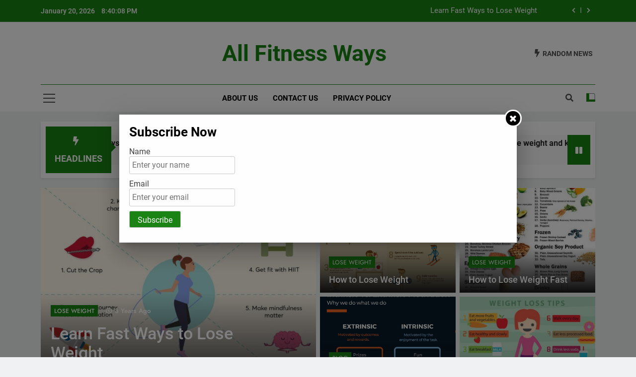

--- FILE ---
content_type: text/html; charset=UTF-8
request_url: https://allfitnessway.com/
body_size: 18620
content:
<!doctype html>
<html lang="en-US">
<head>
	<meta charset="UTF-8">
	<meta name="viewport" content="width=device-width, initial-scale=1">
	<link rel="profile" href="https://gmpg.org/xfn/11">
	<title>All Fitness Ways</title>
<meta name='robots' content='max-image-preview:large' />
<link rel="alternate" type="application/rss+xml" title="All Fitness Ways &raquo; Feed" href="https://allfitnessway.com/feed/" />
<link rel="alternate" type="application/rss+xml" title="All Fitness Ways &raquo; Comments Feed" href="https://allfitnessway.com/comments/feed/" />
<style id='wp-img-auto-sizes-contain-inline-css'>
img:is([sizes=auto i],[sizes^="auto," i]){contain-intrinsic-size:3000px 1500px}
/*# sourceURL=wp-img-auto-sizes-contain-inline-css */
</style>
<style id='wp-emoji-styles-inline-css'>

	img.wp-smiley, img.emoji {
		display: inline !important;
		border: none !important;
		box-shadow: none !important;
		height: 1em !important;
		width: 1em !important;
		margin: 0 0.07em !important;
		vertical-align: -0.1em !important;
		background: none !important;
		padding: 0 !important;
	}
/*# sourceURL=wp-emoji-styles-inline-css */
</style>
<style id='wp-block-library-inline-css'>
:root{--wp-block-synced-color:#7a00df;--wp-block-synced-color--rgb:122,0,223;--wp-bound-block-color:var(--wp-block-synced-color);--wp-editor-canvas-background:#ddd;--wp-admin-theme-color:#007cba;--wp-admin-theme-color--rgb:0,124,186;--wp-admin-theme-color-darker-10:#006ba1;--wp-admin-theme-color-darker-10--rgb:0,107,160.5;--wp-admin-theme-color-darker-20:#005a87;--wp-admin-theme-color-darker-20--rgb:0,90,135;--wp-admin-border-width-focus:2px}@media (min-resolution:192dpi){:root{--wp-admin-border-width-focus:1.5px}}.wp-element-button{cursor:pointer}:root .has-very-light-gray-background-color{background-color:#eee}:root .has-very-dark-gray-background-color{background-color:#313131}:root .has-very-light-gray-color{color:#eee}:root .has-very-dark-gray-color{color:#313131}:root .has-vivid-green-cyan-to-vivid-cyan-blue-gradient-background{background:linear-gradient(135deg,#00d084,#0693e3)}:root .has-purple-crush-gradient-background{background:linear-gradient(135deg,#34e2e4,#4721fb 50%,#ab1dfe)}:root .has-hazy-dawn-gradient-background{background:linear-gradient(135deg,#faaca8,#dad0ec)}:root .has-subdued-olive-gradient-background{background:linear-gradient(135deg,#fafae1,#67a671)}:root .has-atomic-cream-gradient-background{background:linear-gradient(135deg,#fdd79a,#004a59)}:root .has-nightshade-gradient-background{background:linear-gradient(135deg,#330968,#31cdcf)}:root .has-midnight-gradient-background{background:linear-gradient(135deg,#020381,#2874fc)}:root{--wp--preset--font-size--normal:16px;--wp--preset--font-size--huge:42px}.has-regular-font-size{font-size:1em}.has-larger-font-size{font-size:2.625em}.has-normal-font-size{font-size:var(--wp--preset--font-size--normal)}.has-huge-font-size{font-size:var(--wp--preset--font-size--huge)}.has-text-align-center{text-align:center}.has-text-align-left{text-align:left}.has-text-align-right{text-align:right}.has-fit-text{white-space:nowrap!important}#end-resizable-editor-section{display:none}.aligncenter{clear:both}.items-justified-left{justify-content:flex-start}.items-justified-center{justify-content:center}.items-justified-right{justify-content:flex-end}.items-justified-space-between{justify-content:space-between}.screen-reader-text{border:0;clip-path:inset(50%);height:1px;margin:-1px;overflow:hidden;padding:0;position:absolute;width:1px;word-wrap:normal!important}.screen-reader-text:focus{background-color:#ddd;clip-path:none;color:#444;display:block;font-size:1em;height:auto;left:5px;line-height:normal;padding:15px 23px 14px;text-decoration:none;top:5px;width:auto;z-index:100000}html :where(.has-border-color){border-style:solid}html :where([style*=border-top-color]){border-top-style:solid}html :where([style*=border-right-color]){border-right-style:solid}html :where([style*=border-bottom-color]){border-bottom-style:solid}html :where([style*=border-left-color]){border-left-style:solid}html :where([style*=border-width]){border-style:solid}html :where([style*=border-top-width]){border-top-style:solid}html :where([style*=border-right-width]){border-right-style:solid}html :where([style*=border-bottom-width]){border-bottom-style:solid}html :where([style*=border-left-width]){border-left-style:solid}html :where(img[class*=wp-image-]){height:auto;max-width:100%}:where(figure){margin:0 0 1em}html :where(.is-position-sticky){--wp-admin--admin-bar--position-offset:var(--wp-admin--admin-bar--height,0px)}@media screen and (max-width:600px){html :where(.is-position-sticky){--wp-admin--admin-bar--position-offset:0px}}

/*# sourceURL=wp-block-library-inline-css */
</style><style id='wp-block-archives-inline-css'>
.wp-block-archives{box-sizing:border-box}.wp-block-archives-dropdown label{display:block}
/*# sourceURL=https://allfitnessway.com/wp-includes/blocks/archives/style.min.css */
</style>
<style id='wp-block-categories-inline-css'>
.wp-block-categories{box-sizing:border-box}.wp-block-categories.alignleft{margin-right:2em}.wp-block-categories.alignright{margin-left:2em}.wp-block-categories.wp-block-categories-dropdown.aligncenter{text-align:center}.wp-block-categories .wp-block-categories__label{display:block;width:100%}
/*# sourceURL=https://allfitnessway.com/wp-includes/blocks/categories/style.min.css */
</style>
<style id='wp-block-heading-inline-css'>
h1:where(.wp-block-heading).has-background,h2:where(.wp-block-heading).has-background,h3:where(.wp-block-heading).has-background,h4:where(.wp-block-heading).has-background,h5:where(.wp-block-heading).has-background,h6:where(.wp-block-heading).has-background{padding:1.25em 2.375em}h1.has-text-align-left[style*=writing-mode]:where([style*=vertical-lr]),h1.has-text-align-right[style*=writing-mode]:where([style*=vertical-rl]),h2.has-text-align-left[style*=writing-mode]:where([style*=vertical-lr]),h2.has-text-align-right[style*=writing-mode]:where([style*=vertical-rl]),h3.has-text-align-left[style*=writing-mode]:where([style*=vertical-lr]),h3.has-text-align-right[style*=writing-mode]:where([style*=vertical-rl]),h4.has-text-align-left[style*=writing-mode]:where([style*=vertical-lr]),h4.has-text-align-right[style*=writing-mode]:where([style*=vertical-rl]),h5.has-text-align-left[style*=writing-mode]:where([style*=vertical-lr]),h5.has-text-align-right[style*=writing-mode]:where([style*=vertical-rl]),h6.has-text-align-left[style*=writing-mode]:where([style*=vertical-lr]),h6.has-text-align-right[style*=writing-mode]:where([style*=vertical-rl]){rotate:180deg}
/*# sourceURL=https://allfitnessway.com/wp-includes/blocks/heading/style.min.css */
</style>
<style id='wp-block-latest-comments-inline-css'>
ol.wp-block-latest-comments{box-sizing:border-box;margin-left:0}:where(.wp-block-latest-comments:not([style*=line-height] .wp-block-latest-comments__comment)){line-height:1.1}:where(.wp-block-latest-comments:not([style*=line-height] .wp-block-latest-comments__comment-excerpt p)){line-height:1.8}.has-dates :where(.wp-block-latest-comments:not([style*=line-height])),.has-excerpts :where(.wp-block-latest-comments:not([style*=line-height])){line-height:1.5}.wp-block-latest-comments .wp-block-latest-comments{padding-left:0}.wp-block-latest-comments__comment{list-style:none;margin-bottom:1em}.has-avatars .wp-block-latest-comments__comment{list-style:none;min-height:2.25em}.has-avatars .wp-block-latest-comments__comment .wp-block-latest-comments__comment-excerpt,.has-avatars .wp-block-latest-comments__comment .wp-block-latest-comments__comment-meta{margin-left:3.25em}.wp-block-latest-comments__comment-excerpt p{font-size:.875em;margin:.36em 0 1.4em}.wp-block-latest-comments__comment-date{display:block;font-size:.75em}.wp-block-latest-comments .avatar,.wp-block-latest-comments__comment-avatar{border-radius:1.5em;display:block;float:left;height:2.5em;margin-right:.75em;width:2.5em}.wp-block-latest-comments[class*=-font-size] a,.wp-block-latest-comments[style*=font-size] a{font-size:inherit}
/*# sourceURL=https://allfitnessway.com/wp-includes/blocks/latest-comments/style.min.css */
</style>
<style id='wp-block-latest-posts-inline-css'>
.wp-block-latest-posts{box-sizing:border-box}.wp-block-latest-posts.alignleft{margin-right:2em}.wp-block-latest-posts.alignright{margin-left:2em}.wp-block-latest-posts.wp-block-latest-posts__list{list-style:none}.wp-block-latest-posts.wp-block-latest-posts__list li{clear:both;overflow-wrap:break-word}.wp-block-latest-posts.is-grid{display:flex;flex-wrap:wrap}.wp-block-latest-posts.is-grid li{margin:0 1.25em 1.25em 0;width:100%}@media (min-width:600px){.wp-block-latest-posts.columns-2 li{width:calc(50% - .625em)}.wp-block-latest-posts.columns-2 li:nth-child(2n){margin-right:0}.wp-block-latest-posts.columns-3 li{width:calc(33.33333% - .83333em)}.wp-block-latest-posts.columns-3 li:nth-child(3n){margin-right:0}.wp-block-latest-posts.columns-4 li{width:calc(25% - .9375em)}.wp-block-latest-posts.columns-4 li:nth-child(4n){margin-right:0}.wp-block-latest-posts.columns-5 li{width:calc(20% - 1em)}.wp-block-latest-posts.columns-5 li:nth-child(5n){margin-right:0}.wp-block-latest-posts.columns-6 li{width:calc(16.66667% - 1.04167em)}.wp-block-latest-posts.columns-6 li:nth-child(6n){margin-right:0}}:root :where(.wp-block-latest-posts.is-grid){padding:0}:root :where(.wp-block-latest-posts.wp-block-latest-posts__list){padding-left:0}.wp-block-latest-posts__post-author,.wp-block-latest-posts__post-date{display:block;font-size:.8125em}.wp-block-latest-posts__post-excerpt,.wp-block-latest-posts__post-full-content{margin-bottom:1em;margin-top:.5em}.wp-block-latest-posts__featured-image a{display:inline-block}.wp-block-latest-posts__featured-image img{height:auto;max-width:100%;width:auto}.wp-block-latest-posts__featured-image.alignleft{float:left;margin-right:1em}.wp-block-latest-posts__featured-image.alignright{float:right;margin-left:1em}.wp-block-latest-posts__featured-image.aligncenter{margin-bottom:1em;text-align:center}
/*# sourceURL=https://allfitnessway.com/wp-includes/blocks/latest-posts/style.min.css */
</style>
<style id='wp-block-search-inline-css'>
.wp-block-search__button{margin-left:10px;word-break:normal}.wp-block-search__button.has-icon{line-height:0}.wp-block-search__button svg{height:1.25em;min-height:24px;min-width:24px;width:1.25em;fill:currentColor;vertical-align:text-bottom}:where(.wp-block-search__button){border:1px solid #ccc;padding:6px 10px}.wp-block-search__inside-wrapper{display:flex;flex:auto;flex-wrap:nowrap;max-width:100%}.wp-block-search__label{width:100%}.wp-block-search.wp-block-search__button-only .wp-block-search__button{box-sizing:border-box;display:flex;flex-shrink:0;justify-content:center;margin-left:0;max-width:100%}.wp-block-search.wp-block-search__button-only .wp-block-search__inside-wrapper{min-width:0!important;transition-property:width}.wp-block-search.wp-block-search__button-only .wp-block-search__input{flex-basis:100%;transition-duration:.3s}.wp-block-search.wp-block-search__button-only.wp-block-search__searchfield-hidden,.wp-block-search.wp-block-search__button-only.wp-block-search__searchfield-hidden .wp-block-search__inside-wrapper{overflow:hidden}.wp-block-search.wp-block-search__button-only.wp-block-search__searchfield-hidden .wp-block-search__input{border-left-width:0!important;border-right-width:0!important;flex-basis:0;flex-grow:0;margin:0;min-width:0!important;padding-left:0!important;padding-right:0!important;width:0!important}:where(.wp-block-search__input){appearance:none;border:1px solid #949494;flex-grow:1;font-family:inherit;font-size:inherit;font-style:inherit;font-weight:inherit;letter-spacing:inherit;line-height:inherit;margin-left:0;margin-right:0;min-width:3rem;padding:8px;text-decoration:unset!important;text-transform:inherit}:where(.wp-block-search__button-inside .wp-block-search__inside-wrapper){background-color:#fff;border:1px solid #949494;box-sizing:border-box;padding:4px}:where(.wp-block-search__button-inside .wp-block-search__inside-wrapper) .wp-block-search__input{border:none;border-radius:0;padding:0 4px}:where(.wp-block-search__button-inside .wp-block-search__inside-wrapper) .wp-block-search__input:focus{outline:none}:where(.wp-block-search__button-inside .wp-block-search__inside-wrapper) :where(.wp-block-search__button){padding:4px 8px}.wp-block-search.aligncenter .wp-block-search__inside-wrapper{margin:auto}.wp-block[data-align=right] .wp-block-search.wp-block-search__button-only .wp-block-search__inside-wrapper{float:right}
/*# sourceURL=https://allfitnessway.com/wp-includes/blocks/search/style.min.css */
</style>
<style id='wp-block-group-inline-css'>
.wp-block-group{box-sizing:border-box}:where(.wp-block-group.wp-block-group-is-layout-constrained){position:relative}
/*# sourceURL=https://allfitnessway.com/wp-includes/blocks/group/style.min.css */
</style>
<style id='global-styles-inline-css'>
:root{--wp--preset--aspect-ratio--square: 1;--wp--preset--aspect-ratio--4-3: 4/3;--wp--preset--aspect-ratio--3-4: 3/4;--wp--preset--aspect-ratio--3-2: 3/2;--wp--preset--aspect-ratio--2-3: 2/3;--wp--preset--aspect-ratio--16-9: 16/9;--wp--preset--aspect-ratio--9-16: 9/16;--wp--preset--color--black: #000000;--wp--preset--color--cyan-bluish-gray: #abb8c3;--wp--preset--color--white: #ffffff;--wp--preset--color--pale-pink: #f78da7;--wp--preset--color--vivid-red: #cf2e2e;--wp--preset--color--luminous-vivid-orange: #ff6900;--wp--preset--color--luminous-vivid-amber: #fcb900;--wp--preset--color--light-green-cyan: #7bdcb5;--wp--preset--color--vivid-green-cyan: #00d084;--wp--preset--color--pale-cyan-blue: #8ed1fc;--wp--preset--color--vivid-cyan-blue: #0693e3;--wp--preset--color--vivid-purple: #9b51e0;--wp--preset--gradient--vivid-cyan-blue-to-vivid-purple: linear-gradient(135deg,rgb(6,147,227) 0%,rgb(155,81,224) 100%);--wp--preset--gradient--light-green-cyan-to-vivid-green-cyan: linear-gradient(135deg,rgb(122,220,180) 0%,rgb(0,208,130) 100%);--wp--preset--gradient--luminous-vivid-amber-to-luminous-vivid-orange: linear-gradient(135deg,rgb(252,185,0) 0%,rgb(255,105,0) 100%);--wp--preset--gradient--luminous-vivid-orange-to-vivid-red: linear-gradient(135deg,rgb(255,105,0) 0%,rgb(207,46,46) 100%);--wp--preset--gradient--very-light-gray-to-cyan-bluish-gray: linear-gradient(135deg,rgb(238,238,238) 0%,rgb(169,184,195) 100%);--wp--preset--gradient--cool-to-warm-spectrum: linear-gradient(135deg,rgb(74,234,220) 0%,rgb(151,120,209) 20%,rgb(207,42,186) 40%,rgb(238,44,130) 60%,rgb(251,105,98) 80%,rgb(254,248,76) 100%);--wp--preset--gradient--blush-light-purple: linear-gradient(135deg,rgb(255,206,236) 0%,rgb(152,150,240) 100%);--wp--preset--gradient--blush-bordeaux: linear-gradient(135deg,rgb(254,205,165) 0%,rgb(254,45,45) 50%,rgb(107,0,62) 100%);--wp--preset--gradient--luminous-dusk: linear-gradient(135deg,rgb(255,203,112) 0%,rgb(199,81,192) 50%,rgb(65,88,208) 100%);--wp--preset--gradient--pale-ocean: linear-gradient(135deg,rgb(255,245,203) 0%,rgb(182,227,212) 50%,rgb(51,167,181) 100%);--wp--preset--gradient--electric-grass: linear-gradient(135deg,rgb(202,248,128) 0%,rgb(113,206,126) 100%);--wp--preset--gradient--midnight: linear-gradient(135deg,rgb(2,3,129) 0%,rgb(40,116,252) 100%);--wp--preset--font-size--small: 13px;--wp--preset--font-size--medium: 20px;--wp--preset--font-size--large: 36px;--wp--preset--font-size--x-large: 42px;--wp--preset--spacing--20: 0.44rem;--wp--preset--spacing--30: 0.67rem;--wp--preset--spacing--40: 1rem;--wp--preset--spacing--50: 1.5rem;--wp--preset--spacing--60: 2.25rem;--wp--preset--spacing--70: 3.38rem;--wp--preset--spacing--80: 5.06rem;--wp--preset--shadow--natural: 6px 6px 9px rgba(0, 0, 0, 0.2);--wp--preset--shadow--deep: 12px 12px 50px rgba(0, 0, 0, 0.4);--wp--preset--shadow--sharp: 6px 6px 0px rgba(0, 0, 0, 0.2);--wp--preset--shadow--outlined: 6px 6px 0px -3px rgb(255, 255, 255), 6px 6px rgb(0, 0, 0);--wp--preset--shadow--crisp: 6px 6px 0px rgb(0, 0, 0);}:where(.is-layout-flex){gap: 0.5em;}:where(.is-layout-grid){gap: 0.5em;}body .is-layout-flex{display: flex;}.is-layout-flex{flex-wrap: wrap;align-items: center;}.is-layout-flex > :is(*, div){margin: 0;}body .is-layout-grid{display: grid;}.is-layout-grid > :is(*, div){margin: 0;}:where(.wp-block-columns.is-layout-flex){gap: 2em;}:where(.wp-block-columns.is-layout-grid){gap: 2em;}:where(.wp-block-post-template.is-layout-flex){gap: 1.25em;}:where(.wp-block-post-template.is-layout-grid){gap: 1.25em;}.has-black-color{color: var(--wp--preset--color--black) !important;}.has-cyan-bluish-gray-color{color: var(--wp--preset--color--cyan-bluish-gray) !important;}.has-white-color{color: var(--wp--preset--color--white) !important;}.has-pale-pink-color{color: var(--wp--preset--color--pale-pink) !important;}.has-vivid-red-color{color: var(--wp--preset--color--vivid-red) !important;}.has-luminous-vivid-orange-color{color: var(--wp--preset--color--luminous-vivid-orange) !important;}.has-luminous-vivid-amber-color{color: var(--wp--preset--color--luminous-vivid-amber) !important;}.has-light-green-cyan-color{color: var(--wp--preset--color--light-green-cyan) !important;}.has-vivid-green-cyan-color{color: var(--wp--preset--color--vivid-green-cyan) !important;}.has-pale-cyan-blue-color{color: var(--wp--preset--color--pale-cyan-blue) !important;}.has-vivid-cyan-blue-color{color: var(--wp--preset--color--vivid-cyan-blue) !important;}.has-vivid-purple-color{color: var(--wp--preset--color--vivid-purple) !important;}.has-black-background-color{background-color: var(--wp--preset--color--black) !important;}.has-cyan-bluish-gray-background-color{background-color: var(--wp--preset--color--cyan-bluish-gray) !important;}.has-white-background-color{background-color: var(--wp--preset--color--white) !important;}.has-pale-pink-background-color{background-color: var(--wp--preset--color--pale-pink) !important;}.has-vivid-red-background-color{background-color: var(--wp--preset--color--vivid-red) !important;}.has-luminous-vivid-orange-background-color{background-color: var(--wp--preset--color--luminous-vivid-orange) !important;}.has-luminous-vivid-amber-background-color{background-color: var(--wp--preset--color--luminous-vivid-amber) !important;}.has-light-green-cyan-background-color{background-color: var(--wp--preset--color--light-green-cyan) !important;}.has-vivid-green-cyan-background-color{background-color: var(--wp--preset--color--vivid-green-cyan) !important;}.has-pale-cyan-blue-background-color{background-color: var(--wp--preset--color--pale-cyan-blue) !important;}.has-vivid-cyan-blue-background-color{background-color: var(--wp--preset--color--vivid-cyan-blue) !important;}.has-vivid-purple-background-color{background-color: var(--wp--preset--color--vivid-purple) !important;}.has-black-border-color{border-color: var(--wp--preset--color--black) !important;}.has-cyan-bluish-gray-border-color{border-color: var(--wp--preset--color--cyan-bluish-gray) !important;}.has-white-border-color{border-color: var(--wp--preset--color--white) !important;}.has-pale-pink-border-color{border-color: var(--wp--preset--color--pale-pink) !important;}.has-vivid-red-border-color{border-color: var(--wp--preset--color--vivid-red) !important;}.has-luminous-vivid-orange-border-color{border-color: var(--wp--preset--color--luminous-vivid-orange) !important;}.has-luminous-vivid-amber-border-color{border-color: var(--wp--preset--color--luminous-vivid-amber) !important;}.has-light-green-cyan-border-color{border-color: var(--wp--preset--color--light-green-cyan) !important;}.has-vivid-green-cyan-border-color{border-color: var(--wp--preset--color--vivid-green-cyan) !important;}.has-pale-cyan-blue-border-color{border-color: var(--wp--preset--color--pale-cyan-blue) !important;}.has-vivid-cyan-blue-border-color{border-color: var(--wp--preset--color--vivid-cyan-blue) !important;}.has-vivid-purple-border-color{border-color: var(--wp--preset--color--vivid-purple) !important;}.has-vivid-cyan-blue-to-vivid-purple-gradient-background{background: var(--wp--preset--gradient--vivid-cyan-blue-to-vivid-purple) !important;}.has-light-green-cyan-to-vivid-green-cyan-gradient-background{background: var(--wp--preset--gradient--light-green-cyan-to-vivid-green-cyan) !important;}.has-luminous-vivid-amber-to-luminous-vivid-orange-gradient-background{background: var(--wp--preset--gradient--luminous-vivid-amber-to-luminous-vivid-orange) !important;}.has-luminous-vivid-orange-to-vivid-red-gradient-background{background: var(--wp--preset--gradient--luminous-vivid-orange-to-vivid-red) !important;}.has-very-light-gray-to-cyan-bluish-gray-gradient-background{background: var(--wp--preset--gradient--very-light-gray-to-cyan-bluish-gray) !important;}.has-cool-to-warm-spectrum-gradient-background{background: var(--wp--preset--gradient--cool-to-warm-spectrum) !important;}.has-blush-light-purple-gradient-background{background: var(--wp--preset--gradient--blush-light-purple) !important;}.has-blush-bordeaux-gradient-background{background: var(--wp--preset--gradient--blush-bordeaux) !important;}.has-luminous-dusk-gradient-background{background: var(--wp--preset--gradient--luminous-dusk) !important;}.has-pale-ocean-gradient-background{background: var(--wp--preset--gradient--pale-ocean) !important;}.has-electric-grass-gradient-background{background: var(--wp--preset--gradient--electric-grass) !important;}.has-midnight-gradient-background{background: var(--wp--preset--gradient--midnight) !important;}.has-small-font-size{font-size: var(--wp--preset--font-size--small) !important;}.has-medium-font-size{font-size: var(--wp--preset--font-size--medium) !important;}.has-large-font-size{font-size: var(--wp--preset--font-size--large) !important;}.has-x-large-font-size{font-size: var(--wp--preset--font-size--x-large) !important;}
/*# sourceURL=global-styles-inline-css */
</style>

<style id='classic-theme-styles-inline-css'>
/*! This file is auto-generated */
.wp-block-button__link{color:#fff;background-color:#32373c;border-radius:9999px;box-shadow:none;text-decoration:none;padding:calc(.667em + 2px) calc(1.333em + 2px);font-size:1.125em}.wp-block-file__button{background:#32373c;color:#fff;text-decoration:none}
/*# sourceURL=/wp-includes/css/classic-themes.min.css */
</style>
<link rel='stylesheet' id='contact-form-7-css' href='https://allfitnessway.com/wp-content/plugins/contact-form-7/includes/css/styles.css?ver=5.7.7' media='all' />
<link rel='stylesheet' id='email-subscribers-css' href='https://allfitnessway.com/wp-content/plugins/email-subscribers/lite/public/css/email-subscribers-public.css?ver=5.6.12' media='all' />
<link rel='stylesheet' id='fontawesome-css' href='https://allfitnessway.com/wp-content/themes/newsmatic/assets/lib/fontawesome/css/all.min.css?ver=5.15.3' media='all' />
<link rel='stylesheet' id='slick-css' href='https://allfitnessway.com/wp-content/themes/newsmatic/assets/lib/slick/slick.css?ver=1.8.1' media='all' />
<link rel='stylesheet' id='newsmatic-typo-fonts-css' href='https://allfitnessway.com/wp-content/fonts/2964b5ef279c65c64502cd47050fd03b.css' media='all' />
<link rel='stylesheet' id='newsmatic-style-css' href='https://allfitnessway.com/wp-content/themes/newsmatic/style.css?ver=1.2.6' media='all' />
<style id='newsmatic-style-inline-css'>
body.newsmatic_font_typography{ --newsmatic-global-preset-color-1: #64748b;}
 body.newsmatic_font_typography{ --newsmatic-global-preset-color-2: #27272a;}
 body.newsmatic_font_typography{ --newsmatic-global-preset-color-3: #ef4444;}
 body.newsmatic_font_typography{ --newsmatic-global-preset-color-4: #eab308;}
 body.newsmatic_font_typography{ --newsmatic-global-preset-color-5: #84cc16;}
 body.newsmatic_font_typography{ --newsmatic-global-preset-color-6: #22c55e;}
 body.newsmatic_font_typography{ --newsmatic-global-preset-color-7: #06b6d4;}
 body.newsmatic_font_typography{ --newsmatic-global-preset-color-8: #0284c7;}
 body.newsmatic_font_typography{ --newsmatic-global-preset-color-9: #6366f1;}
 body.newsmatic_font_typography{ --newsmatic-global-preset-color-10: #84cc16;}
 body.newsmatic_font_typography{ --newsmatic-global-preset-color-11: #a855f7;}
 body.newsmatic_font_typography{ --newsmatic-global-preset-color-12: #f43f5e;}
 body.newsmatic_font_typography{ --newsmatic-global-preset-gradient-color-1: linear-gradient( 135deg, #485563 10%, #29323c 100%);}
 body.newsmatic_font_typography{ --newsmatic-global-preset-gradient-color-2: linear-gradient( 135deg, #FF512F 10%, #F09819 100%);}
 body.newsmatic_font_typography{ --newsmatic-global-preset-gradient-color-3: linear-gradient( 135deg, #00416A 10%, #E4E5E6 100%);}
 body.newsmatic_font_typography{ --newsmatic-global-preset-gradient-color-4: linear-gradient( 135deg, #CE9FFC 10%, #7367F0 100%);}
 body.newsmatic_font_typography{ --newsmatic-global-preset-gradient-color-5: linear-gradient( 135deg, #90F7EC 10%, #32CCBC 100%);}
 body.newsmatic_font_typography{ --newsmatic-global-preset-gradient-color-6: linear-gradient( 135deg, #81FBB8 10%, #28C76F 100%);}
 body.newsmatic_font_typography{ --newsmatic-global-preset-gradient-color-7: linear-gradient( 135deg, #EB3349 10%, #F45C43 100%);}
 body.newsmatic_font_typography{ --newsmatic-global-preset-gradient-color-8: linear-gradient( 135deg, #FFF720 10%, #3CD500 100%);}
 body.newsmatic_font_typography{ --newsmatic-global-preset-gradient-color-9: linear-gradient( 135deg, #FF96F9 10%, #C32BAC 100%);}
 body.newsmatic_font_typography{ --newsmatic-global-preset-gradient-color-10: linear-gradient( 135deg, #69FF97 10%, #00E4FF 100%);}
 body.newsmatic_font_typography{ --newsmatic-global-preset-gradient-color-11: linear-gradient( 135deg, #3C8CE7 10%, #00EAFF 100%);}
 body.newsmatic_font_typography{ --newsmatic-global-preset-gradient-color-12: linear-gradient( 135deg, #FF7AF5 10%, #513162 100%);}
 body.newsmatic_font_typography{ --theme-block-top-border-color: #1b8415;}
.newsmatic_font_typography { --header-padding: 35px;} .newsmatic_font_typography { --header-padding-tablet: 30px;} .newsmatic_font_typography { --header-padding-smartphone: 30px;}.newsmatic_main_body .site-header.layout--default .top-header{ background: #1b8415}.newsmatic_font_typography .header-custom-button{ background: linear-gradient(135deg,rgb(178,7,29) 0%,rgb(1,1,1) 100%)}.newsmatic_font_typography .header-custom-button:hover{ background: #b2071d}.newsmatic_font_typography { --site-title-family : Roboto; }
.newsmatic_font_typography { --site-title-weight : 700; }
.newsmatic_font_typography { --site-title-texttransform : capitalize; }
.newsmatic_font_typography { --site-title-textdecoration : none; }
.newsmatic_font_typography { --site-title-size : 45px; }
.newsmatic_font_typography { --site-title-size-tab : 43px; }
.newsmatic_font_typography { --site-title-size-mobile : 40px; }
.newsmatic_font_typography { --site-title-lineheight : 45px; }
.newsmatic_font_typography { --site-title-lineheight-tab : 42px; }
.newsmatic_font_typography { --site-title-lineheight-mobile : 40px; }
.newsmatic_font_typography { --site-title-letterspacing : 0px; }
.newsmatic_font_typography { --site-title-letterspacing-tab : 0px; }
.newsmatic_font_typography { --site-title-letterspacing-mobile : 0px; }
body .site-branding img.custom-logo{ width: 230px; }@media(max-width: 940px) { body .site-branding img.custom-logo{ width: 200px; } }
@media(max-width: 610px) { body .site-branding img.custom-logo{ width: 200px; } }
.newsmatic_font_typography  { --sidebar-toggle-color: #525252;}.newsmatic_font_typography  { --sidebar-toggle-color-hover : #1B8415; }.newsmatic_font_typography  { --search-color: #525252;}.newsmatic_font_typography  { --search-color-hover : #1B8415; }.newsmatic_main_body { --site-bk-color: #F0F1F2}.newsmatic_font_typography  { --move-to-top-background-color: #1B8415;}.newsmatic_font_typography  { --move-to-top-background-color-hover : #1B8415; }.newsmatic_font_typography  { --move-to-top-color: #fff;}.newsmatic_font_typography  { --move-to-top-color-hover : #fff; }@media(max-width: 610px) { .ads-banner{ display : block;} }@media(max-width: 610px) { body #newsmatic-scroll-to-top.show{ display : none;} }body .site-header.layout--default .menu-section .row{ border-top: 1px solid #1B8415;}body .site-footer.dark_bk{ border-top: 5px solid #1B8415;}.newsmatic_font_typography  { --custom-btn-color: #ffffff;}.newsmatic_font_typography  { --custom-btn-color-hover : #ffffff; } body.newsmatic_main_body{ --theme-color-red: #1B8415;} body.newsmatic_dark_mode{ --theme-color-red: #1B8415;}body .post-categories .cat-item.cat-6 { background-color : #1B8415} body .newsmatic-category-no-bk .post-categories .cat-item.cat-6 a  { color : #1B8415} body .post-categories .cat-item.cat-4 { background-color : #1B8415} body .newsmatic-category-no-bk .post-categories .cat-item.cat-4 a  { color : #1B8415} body .post-categories .cat-item.cat-3 { background-color : #1B8415} body .newsmatic-category-no-bk .post-categories .cat-item.cat-3 a  { color : #1B8415} body .post-categories .cat-item.cat-2 { background-color : #1B8415} body .newsmatic-category-no-bk .post-categories .cat-item.cat-2 a  { color : #1B8415} body .post-categories .cat-item.cat-5 { background-color : #1B8415} body .newsmatic-category-no-bk .post-categories .cat-item.cat-5 a  { color : #1B8415}
/*# sourceURL=newsmatic-style-inline-css */
</style>
<link rel='stylesheet' id='newsmatic-main-style-css' href='https://allfitnessway.com/wp-content/themes/newsmatic/assets/css/main.css?ver=1.2.6' media='all' />
<link rel='stylesheet' id='newsmatic-loader-style-css' href='https://allfitnessway.com/wp-content/themes/newsmatic/assets/css/loader.css?ver=1.2.6' media='all' />
<link rel='stylesheet' id='newsmatic-responsive-style-css' href='https://allfitnessway.com/wp-content/themes/newsmatic/assets/css/responsive.css?ver=1.2.6' media='all' />
<link rel='stylesheet' id='font-awesome-css' href='https://allfitnessway.com/wp-content/plugins/popup-anything-on-click/assets/css/font-awesome.min.css?ver=2.6' media='all' />
<link rel='stylesheet' id='popupaoc-public-style-css' href='https://allfitnessway.com/wp-content/plugins/popup-anything-on-click/assets/css/popupaoc-public.css?ver=2.6' media='all' />
<script src="https://allfitnessway.com/wp-includes/js/jquery/jquery.min.js?ver=3.7.1" id="jquery-core-js"></script>
<script src="https://allfitnessway.com/wp-includes/js/jquery/jquery-migrate.min.js?ver=3.4.1" id="jquery-migrate-js"></script>
<link rel="https://api.w.org/" href="https://allfitnessway.com/wp-json/" /><link rel="EditURI" type="application/rsd+xml" title="RSD" href="https://allfitnessway.com/xmlrpc.php?rsd" />
<meta name="generator" content="WordPress 6.9" />
		<style type="text/css">
							header .site-title a, header .site-title a:after  {
					color: #1B8415;
				}
				header .site-title a:hover {
					color: #1B8415;
				}
								.site-description {
						color: #8f8f8f;
					}
						</style>
		</head>

<body data-rsssl=1 class="home blog wp-theme-newsmatic hfeed newsmatic-title-two newsmatic-image-hover--effect-two site-full-width--layout newsmatic_site_block_border_top post-layout--one right-sidebar newsmatic_main_body newsmatic_font_typography" itemtype='https://schema.org/Blog' itemscope='itemscope'>
<div id="page" class="site">
	<a class="skip-link screen-reader-text" href="#primary">Skip to content</a>
	<div class="newsmatic_ovelay_div"></div>
		
	<header id="masthead" class="site-header layout--default layout--one">
		<div class="top-header"><div class="newsmatic-container"><div class="row">         <div class="top-date-time">
            <span class="date">January 20, 2026</span>
            <span class="time"></span>
         </div>
               <div class="top-ticker-news">
            <ul class="ticker-item-wrap">
                                          <li class="ticker-item"><a href="https://allfitnessway.com/learn-fast-ways-to-lose-weight/" title="Learn Fast Ways to Lose Weight">Learn Fast Ways to Lose Weight</a></h2></li>
                                                   <li class="ticker-item"><a href="https://allfitnessway.com/pre-workout-consumption/" title="Pre-Workout Consumption">Pre-Workout Consumption</a></h2></li>
                                                   <li class="ticker-item"><a href="https://allfitnessway.com/got-fiber-7-foods-that-help-you-lose-weight-and-keep-you-regular/" title="Got fiber? 7 foods that help you lose weight and keep you regular">Got fiber? 7 foods that help you lose weight and keep you regular</a></h2></li>
                                                   <li class="ticker-item"><a href="https://allfitnessway.com/functional-and-stylish-fitness-bags-boston-accessories/" title="Functional and stylish fitness bags &#8211; Boston accessories">Functional and stylish fitness bags &#8211; Boston accessories</a></h2></li>
                                    </ul>
			</div>
      </div></div></div>        <div class="main-header order--social-logo-buttons">
            <div class="site-branding-section">
                <div class="newsmatic-container">
                    <div class="row">
                                 <div class="social-icons-wrap"></div>
                  <div class="site-branding">
                                        <h1 class="site-title"><a href="https://allfitnessway.com/" rel="home">All Fitness Ways</a></h1>
                            </div><!-- .site-branding -->
         <div class="header-right-button-wrap">            <div class="random-news-element">
                <a href="https://allfitnessway.com?newsmaticargs=custom&#038;posts=random">
                    <span class="title-icon"><i class="fas fa-bolt"></i></span><span class="title-text">Random News</span>                </a>
            </div><!-- .random-news-element -->
        </div><!-- .header-right-button-wrap -->                    </div>
                </div>
            </div>
            <div class="menu-section">
                <div class="newsmatic-container">
                    <div class="row">
                                    <div class="sidebar-toggle-wrap">
                <a class="sidebar-toggle-trigger" href="javascript:void(0);">
                    <div class="newsmatic_sidetoggle_menu_burger">
                      <span></span>
                      <span></span>
                      <span></span>
                  </div>
                </a>
                <div class="sidebar-toggle hide">
                <span class="sidebar-toggle-close"><i class="fas fa-times"></i></span>
                  <div class="newsmatic-container">
                    <div class="row">
                                          </div>
                  </div>
                </div>
            </div>
                 <nav id="site-navigation" class="main-navigation hover-effect--none">
            <button class="menu-toggle" aria-controls="primary-menu" aria-expanded="false">
                <div id="newsmatic_menu_burger">
                    <span></span>
                    <span></span>
                    <span></span>
                </div>
                <span class="menu_txt">Menu</span></button>
            <div id="header-menu" class="menu"><ul>
<li class="page_item page-item-11"><a href="https://allfitnessway.com/about-us/">About Us</a></li>
<li class="page_item page-item-13"><a href="https://allfitnessway.com/contact-us/">Contact Us</a></li>
<li class="page_item page-item-3"><a href="https://allfitnessway.com/privacy-policy/">Privacy Policy</a></li>
</ul></div>
        </nav><!-- #site-navigation -->
                  <div class="search-wrap">
                <button class="search-trigger">
                    <i class="fas fa-search"></i>
                </button>
                <div class="search-form-wrap hide">
                    <form role="search" method="get" class="search-form" action="https://allfitnessway.com/">
				<label>
					<span class="screen-reader-text">Search for:</span>
					<input type="search" class="search-field" placeholder="Search &hellip;" value="" name="s" />
				</label>
				<input type="submit" class="search-submit" value="Search" />
			</form>                </div>
            </div>
                    <div class="mode_toggle_wrap">
                <input class="mode_toggle" type="checkbox">
            </div>
                            </div>
                </div>
            </div>
        </div>
        	</header><!-- #masthead -->
	
	        <div class="after-header header-layout-banner-two">
            <div class="newsmatic-container">
                <div class="row">
                                <div class="ticker-news-wrap newsmatic-ticker layout--two">
                                        <div class="ticker_label_title ticker-title newsmatic-ticker-label">
                                                            <span class="icon">
                                    <i class="fas fa-bolt"></i>
                                </span>
                                                                <span class="ticker_label_title_string">Headlines</span>
                                                        </div>
                                        <div class="newsmatic-ticker-box">
                  
                    <ul class="ticker-item-wrap" direction="left" dir="ltr">
                                <li class="ticker-item">
            <figure class="feature_image">
                                        <a href="https://allfitnessway.com/learn-fast-ways-to-lose-weight/" title="Learn Fast Ways to Lose Weight">
                            <img width="200" height="200" src="https://allfitnessway.com/wp-content/uploads/2023/06/what-is-the-best-way-to-lose-weight-01-infographic.jpg" class="attachment-newsmatic-thumb size-newsmatic-thumb wp-post-image" alt="" title="Learn Fast Ways to Lose Weight" decoding="async" srcset="https://allfitnessway.com/wp-content/uploads/2023/06/what-is-the-best-way-to-lose-weight-01-infographic.jpg 1151w, https://allfitnessway.com/wp-content/uploads/2023/06/what-is-the-best-way-to-lose-weight-01-infographic-300x300.jpg 300w, https://allfitnessway.com/wp-content/uploads/2023/06/what-is-the-best-way-to-lose-weight-01-infographic-1024x1024.jpg 1024w, https://allfitnessway.com/wp-content/uploads/2023/06/what-is-the-best-way-to-lose-weight-01-infographic-150x150.jpg 150w, https://allfitnessway.com/wp-content/uploads/2023/06/what-is-the-best-way-to-lose-weight-01-infographic-768x769.jpg 768w" sizes="(max-width: 200px) 100vw, 200px" />                        </a>
                            </figure>
            <div class="title-wrap">
                <h2 class="post-title"><a href="https://allfitnessway.com/learn-fast-ways-to-lose-weight/" title="Learn Fast Ways to Lose Weight">Learn Fast Ways to Lose Weight</a></h2>
                <span class="post-date posted-on published"><a href="https://allfitnessway.com/learn-fast-ways-to-lose-weight/" rel="bookmark"><time class="entry-date published updated" datetime="2023-06-03T00:22:35+00:00">3 years ago</time></a></span>            </div>
        </li>
            <li class="ticker-item">
            <figure class="feature_image">
                                        <a href="https://allfitnessway.com/pre-workout-consumption/" title="Pre-Workout Consumption">
                            <img width="300" height="150" src="https://allfitnessway.com/wp-content/uploads/2023/06/us-pre-workout-supplements-market.png" class="attachment-newsmatic-thumb size-newsmatic-thumb wp-post-image" alt="" title="Pre-Workout Consumption" decoding="async" srcset="https://allfitnessway.com/wp-content/uploads/2023/06/us-pre-workout-supplements-market.png 600w, https://allfitnessway.com/wp-content/uploads/2023/06/us-pre-workout-supplements-market-300x150.png 300w" sizes="(max-width: 300px) 100vw, 300px" />                        </a>
                            </figure>
            <div class="title-wrap">
                <h2 class="post-title"><a href="https://allfitnessway.com/pre-workout-consumption/" title="Pre-Workout Consumption">Pre-Workout Consumption</a></h2>
                <span class="post-date posted-on published"><a href="https://allfitnessway.com/pre-workout-consumption/" rel="bookmark"><time class="entry-date published updated" datetime="2023-05-27T13:17:23+00:00">3 years ago</time></a></span>            </div>
        </li>
            <li class="ticker-item">
            <figure class="feature_image">
                                        <a href="https://allfitnessway.com/got-fiber-7-foods-that-help-you-lose-weight-and-keep-you-regular/" title="Got fiber? 7 foods that help you lose weight and keep you regular">
                            <img width="300" height="194" src="https://allfitnessway.com/wp-content/uploads/2023/06/012e1dbcfbdf2e96604cb121ba0700fe.jpg" class="attachment-newsmatic-thumb size-newsmatic-thumb wp-post-image" alt="How to Lose 10 Pounds In a Month: 10 Science-Backed Tips" title="Got fiber? 7 foods that help you lose weight and keep you regular" decoding="async" fetchpriority="high" srcset="https://allfitnessway.com/wp-content/uploads/2023/06/012e1dbcfbdf2e96604cb121ba0700fe.jpg 474w, https://allfitnessway.com/wp-content/uploads/2023/06/012e1dbcfbdf2e96604cb121ba0700fe-300x194.jpg 300w" sizes="(max-width: 300px) 100vw, 300px" />                        </a>
                            </figure>
            <div class="title-wrap">
                <h2 class="post-title"><a href="https://allfitnessway.com/got-fiber-7-foods-that-help-you-lose-weight-and-keep-you-regular/" title="Got fiber? 7 foods that help you lose weight and keep you regular">Got fiber? 7 foods that help you lose weight and keep you regular</a></h2>
                <span class="post-date posted-on published"><a href="https://allfitnessway.com/got-fiber-7-foods-that-help-you-lose-weight-and-keep-you-regular/" rel="bookmark"><time class="entry-date published updated" datetime="2023-05-24T21:33:27+00:00">3 years ago</time></a></span>            </div>
        </li>
            <li class="ticker-item">
            <figure class="feature_image">
                                        <a href="https://allfitnessway.com/functional-and-stylish-fitness-bags-boston-accessories/" title="Functional and stylish fitness bags &#8211; Boston accessories">
                            <img width="200" height="200" src="https://allfitnessway.com/wp-content/uploads/2023/06/Fashion-Women-S-Fitness-Bag-Gym-Accessory-Yoga-Travel-Luggage-Boston-Handbag-Outdoor-Duffle-Sports-Suitcase.jpg" class="attachment-newsmatic-thumb size-newsmatic-thumb wp-post-image" alt="" title="Functional and stylish fitness bags &#8211; Boston accessories" decoding="async" srcset="https://allfitnessway.com/wp-content/uploads/2023/06/Fashion-Women-S-Fitness-Bag-Gym-Accessory-Yoga-Travel-Luggage-Boston-Handbag-Outdoor-Duffle-Sports-Suitcase.jpg 800w, https://allfitnessway.com/wp-content/uploads/2023/06/Fashion-Women-S-Fitness-Bag-Gym-Accessory-Yoga-Travel-Luggage-Boston-Handbag-Outdoor-Duffle-Sports-Suitcase-300x300.jpg 300w, https://allfitnessway.com/wp-content/uploads/2023/06/Fashion-Women-S-Fitness-Bag-Gym-Accessory-Yoga-Travel-Luggage-Boston-Handbag-Outdoor-Duffle-Sports-Suitcase-150x150.jpg 150w, https://allfitnessway.com/wp-content/uploads/2023/06/Fashion-Women-S-Fitness-Bag-Gym-Accessory-Yoga-Travel-Luggage-Boston-Handbag-Outdoor-Duffle-Sports-Suitcase-768x768.jpg 768w" sizes="(max-width: 200px) 100vw, 200px" />                        </a>
                            </figure>
            <div class="title-wrap">
                <h2 class="post-title"><a href="https://allfitnessway.com/functional-and-stylish-fitness-bags-boston-accessories/" title="Functional and stylish fitness bags &#8211; Boston accessories">Functional and stylish fitness bags &#8211; Boston accessories</a></h2>
                <span class="post-date posted-on published"><a href="https://allfitnessway.com/functional-and-stylish-fitness-bags-boston-accessories/" rel="bookmark"><time class="entry-date published updated" datetime="2023-05-15T14:14:57+00:00">3 years ago</time></a></span>            </div>
        </li>
            <li class="ticker-item">
            <figure class="feature_image">
                                        <a href="https://allfitnessway.com/lose-weight-quickly/" title="Lose Weight Quickly!">
                            <img width="300" height="145" src="https://allfitnessway.com/wp-content/uploads/2023/06/Lose-Weight-Fast-But-Safely.jpg" class="attachment-newsmatic-thumb size-newsmatic-thumb wp-post-image" alt="" title="Lose Weight Quickly!" decoding="async" srcset="https://allfitnessway.com/wp-content/uploads/2023/06/Lose-Weight-Fast-But-Safely.jpg 900w, https://allfitnessway.com/wp-content/uploads/2023/06/Lose-Weight-Fast-But-Safely-300x145.jpg 300w, https://allfitnessway.com/wp-content/uploads/2023/06/Lose-Weight-Fast-But-Safely-768x370.jpg 768w" sizes="(max-width: 300px) 100vw, 300px" />                        </a>
                            </figure>
            <div class="title-wrap">
                <h2 class="post-title"><a href="https://allfitnessway.com/lose-weight-quickly/" title="Lose Weight Quickly!">Lose Weight Quickly!</a></h2>
                <span class="post-date posted-on published"><a href="https://allfitnessway.com/lose-weight-quickly/" rel="bookmark"><time class="entry-date published updated" datetime="2023-04-20T08:49:10+00:00">3 years ago</time></a></span>            </div>
        </li>
            <li class="ticker-item">
            <figure class="feature_image">
                                        <a href="https://allfitnessway.com/how-to-lose-weight-naturally-and-quickly/" title="How to Lose Weight Naturally and Quickly">
                            <img width="100" height="200" src="https://allfitnessway.com/wp-content/uploads/2023/06/Discover-how-to-lose-weight-fast-naturally-and-permanently-1-scaled-1.jpg" class="attachment-newsmatic-thumb size-newsmatic-thumb wp-post-image" alt="" title="How to Lose Weight Naturally and Quickly" decoding="async" srcset="https://allfitnessway.com/wp-content/uploads/2023/06/Discover-how-to-lose-weight-fast-naturally-and-permanently-1-scaled-1.jpg 640w, https://allfitnessway.com/wp-content/uploads/2023/06/Discover-how-to-lose-weight-fast-naturally-and-permanently-1-scaled-1-150x300.jpg 150w, https://allfitnessway.com/wp-content/uploads/2023/06/Discover-how-to-lose-weight-fast-naturally-and-permanently-1-scaled-1-512x1024.jpg 512w" sizes="(max-width: 100px) 100vw, 100px" />                        </a>
                            </figure>
            <div class="title-wrap">
                <h2 class="post-title"><a href="https://allfitnessway.com/how-to-lose-weight-naturally-and-quickly/" title="How to Lose Weight Naturally and Quickly">How to Lose Weight Naturally and Quickly</a></h2>
                <span class="post-date posted-on published"><a href="https://allfitnessway.com/how-to-lose-weight-naturally-and-quickly/" rel="bookmark"><time class="entry-date published updated" datetime="2023-04-18T22:54:15+00:00">3 years ago</time></a></span>            </div>
        </li>
                        </ul>
                </div>
                <div class="newsmatic-ticker-controls">
                    <button class="newsmatic-ticker-pause"><i class="fas fa-pause"></i></button>
                </div>
            </div>
                         </div>
            </div>
        </div>
                    <section id="main-banner-section" class="newsmatic-section banner-layout--four banner_slider--tab_slider">
                <div class="newsmatic-container">
                    <div class="row">
                        <div class="main-banner-wrap">
    <div class="main-banner-slider" data-auto="true" data-arrows="true">
                            <article class="slide-item ">
                        <figure class="post-thumb">
                            <a href="https://allfitnessway.com/learn-fast-ways-to-lose-weight/" title="Learn Fast Ways to Lose Weight">
                                <img width="545" height="545" src="https://allfitnessway.com/wp-content/uploads/2023/06/what-is-the-best-way-to-lose-weight-01-infographic.jpg" class="attachment-newsmatic-featured size-newsmatic-featured wp-post-image" alt="" title="Learn Fast Ways to Lose Weight" decoding="async" srcset="https://allfitnessway.com/wp-content/uploads/2023/06/what-is-the-best-way-to-lose-weight-01-infographic.jpg 1151w, https://allfitnessway.com/wp-content/uploads/2023/06/what-is-the-best-way-to-lose-weight-01-infographic-300x300.jpg 300w, https://allfitnessway.com/wp-content/uploads/2023/06/what-is-the-best-way-to-lose-weight-01-infographic-1024x1024.jpg 1024w, https://allfitnessway.com/wp-content/uploads/2023/06/what-is-the-best-way-to-lose-weight-01-infographic-150x150.jpg 150w, https://allfitnessway.com/wp-content/uploads/2023/06/what-is-the-best-way-to-lose-weight-01-infographic-768x769.jpg 768w" sizes="(max-width: 545px) 100vw, 545px" />                            </a>
                        </figure>
                        <div class="post-element">
                            <div class="post-meta">
                                <ul class="post-categories"><li class="cat-item cat-2"><a href="https://allfitnessway.com/category/lose-weight/" rel="category tag">Lose Weight</a></li></ul>                                <span class="post-date posted-on published"><a href="https://allfitnessway.com/learn-fast-ways-to-lose-weight/" rel="bookmark"><time class="entry-date published updated" datetime="2023-06-03T00:22:35+00:00">3 years ago</time></a></span>                            </div>
                            <h2 class="post-title"><a href="https://allfitnessway.com/learn-fast-ways-to-lose-weight/" title="Learn Fast Ways to Lose Weight">Learn Fast Ways to Lose Weight</a></h2>
                                                                <div class="post-excerpt"><p>CALORIC INTAKE In order to understand how to lose weight fast, you must first know&#8230;</p>
</div>
                                                    </div>
                    </article>
                                    <article class="slide-item ">
                        <figure class="post-thumb">
                            <a href="https://allfitnessway.com/pre-workout-consumption/" title="Pre-Workout Consumption">
                                <img width="600" height="300" src="https://allfitnessway.com/wp-content/uploads/2023/06/us-pre-workout-supplements-market.png" class="attachment-newsmatic-featured size-newsmatic-featured wp-post-image" alt="" title="Pre-Workout Consumption" decoding="async" srcset="https://allfitnessway.com/wp-content/uploads/2023/06/us-pre-workout-supplements-market.png 600w, https://allfitnessway.com/wp-content/uploads/2023/06/us-pre-workout-supplements-market-300x150.png 300w" sizes="(max-width: 600px) 100vw, 600px" />                            </a>
                        </figure>
                        <div class="post-element">
                            <div class="post-meta">
                                <ul class="post-categories"><li class="cat-item cat-5"><a href="https://allfitnessway.com/category/workout/" rel="category tag">Workout</a></li></ul>                                <span class="post-date posted-on published"><a href="https://allfitnessway.com/pre-workout-consumption/" rel="bookmark"><time class="entry-date published updated" datetime="2023-05-27T13:17:23+00:00">3 years ago</time></a></span>                            </div>
                            <h2 class="post-title"><a href="https://allfitnessway.com/pre-workout-consumption/" title="Pre-Workout Consumption">Pre-Workout Consumption</a></h2>
                                                                <div class="post-excerpt"><p>Before choosing what to eat before a workout, one must know what type of workout&#8230;</p>
</div>
                                                    </div>
                    </article>
                                    <article class="slide-item ">
                        <figure class="post-thumb">
                            <a href="https://allfitnessway.com/got-fiber-7-foods-that-help-you-lose-weight-and-keep-you-regular/" title="Got fiber? 7 foods that help you lose weight and keep you regular">
                                <img width="474" height="307" src="https://allfitnessway.com/wp-content/uploads/2023/06/012e1dbcfbdf2e96604cb121ba0700fe.jpg" class="attachment-newsmatic-featured size-newsmatic-featured wp-post-image" alt="How to Lose 10 Pounds In a Month: 10 Science-Backed Tips" title="Got fiber? 7 foods that help you lose weight and keep you regular" decoding="async" srcset="https://allfitnessway.com/wp-content/uploads/2023/06/012e1dbcfbdf2e96604cb121ba0700fe.jpg 474w, https://allfitnessway.com/wp-content/uploads/2023/06/012e1dbcfbdf2e96604cb121ba0700fe-300x194.jpg 300w" sizes="(max-width: 474px) 100vw, 474px" />                            </a>
                        </figure>
                        <div class="post-element">
                            <div class="post-meta">
                                <ul class="post-categories"><li class="cat-item cat-2"><a href="https://allfitnessway.com/category/lose-weight/" rel="category tag">Lose Weight</a></li></ul>                                <span class="post-date posted-on published"><a href="https://allfitnessway.com/got-fiber-7-foods-that-help-you-lose-weight-and-keep-you-regular/" rel="bookmark"><time class="entry-date published updated" datetime="2023-05-24T21:33:27+00:00">3 years ago</time></a></span>                            </div>
                            <h2 class="post-title"><a href="https://allfitnessway.com/got-fiber-7-foods-that-help-you-lose-weight-and-keep-you-regular/" title="Got fiber? 7 foods that help you lose weight and keep you regular">Got fiber? 7 foods that help you lose weight and keep you regular</a></h2>
                                                                <div class="post-excerpt"><p>&nbsp; Fiber rich diets have been known to help with everything from staving off hunger&#8230;</p>
</div>
                                                    </div>
                    </article>
                                    <article class="slide-item ">
                        <figure class="post-thumb">
                            <a href="https://allfitnessway.com/functional-and-stylish-fitness-bags-boston-accessories/" title="Functional and stylish fitness bags &#8211; Boston accessories">
                                <img width="545" height="545" src="https://allfitnessway.com/wp-content/uploads/2023/06/Fashion-Women-S-Fitness-Bag-Gym-Accessory-Yoga-Travel-Luggage-Boston-Handbag-Outdoor-Duffle-Sports-Suitcase.jpg" class="attachment-newsmatic-featured size-newsmatic-featured wp-post-image" alt="" title="Functional and stylish fitness bags &#8211; Boston accessories" decoding="async" srcset="https://allfitnessway.com/wp-content/uploads/2023/06/Fashion-Women-S-Fitness-Bag-Gym-Accessory-Yoga-Travel-Luggage-Boston-Handbag-Outdoor-Duffle-Sports-Suitcase.jpg 800w, https://allfitnessway.com/wp-content/uploads/2023/06/Fashion-Women-S-Fitness-Bag-Gym-Accessory-Yoga-Travel-Luggage-Boston-Handbag-Outdoor-Duffle-Sports-Suitcase-300x300.jpg 300w, https://allfitnessway.com/wp-content/uploads/2023/06/Fashion-Women-S-Fitness-Bag-Gym-Accessory-Yoga-Travel-Luggage-Boston-Handbag-Outdoor-Duffle-Sports-Suitcase-150x150.jpg 150w, https://allfitnessway.com/wp-content/uploads/2023/06/Fashion-Women-S-Fitness-Bag-Gym-Accessory-Yoga-Travel-Luggage-Boston-Handbag-Outdoor-Duffle-Sports-Suitcase-768x768.jpg 768w" sizes="(max-width: 545px) 100vw, 545px" />                            </a>
                        </figure>
                        <div class="post-element">
                            <div class="post-meta">
                                <ul class="post-categories"><li class="cat-item cat-4"><a href="https://allfitnessway.com/category/fitness/" rel="category tag">Fitness</a></li></ul>                                <span class="post-date posted-on published"><a href="https://allfitnessway.com/functional-and-stylish-fitness-bags-boston-accessories/" rel="bookmark"><time class="entry-date published updated" datetime="2023-05-15T14:14:57+00:00">3 years ago</time></a></span>                            </div>
                            <h2 class="post-title"><a href="https://allfitnessway.com/functional-and-stylish-fitness-bags-boston-accessories/" title="Functional and stylish fitness bags &#8211; Boston accessories">Functional and stylish fitness bags &#8211; Boston accessories</a></h2>
                                                                <div class="post-excerpt"><p>Workout bags are the ultimate necessity accessory, whether you are heading to Sports Club LA&#8230;</p>
</div>
                                                    </div>
                    </article>
                    </div>
</div>

<div class="main-banner-block-posts banner-trailing-posts">
                        <article class="post-item">
                        <figure class="post-thumb">
                                                            <a href="https://allfitnessway.com/how-to-lose-weight/">
                                    <img src="https://allfitnessway.com/wp-content/uploads/2023/06/c1cce9c2784fbc805943c54b5a85cd68.jpg"/>
                                </a>
                                                    </figure>
                        <div class="post-element">
                            <div class="post-meta">
                                <ul class="post-categories"><li class="cat-item cat-2"><a href="https://allfitnessway.com/category/lose-weight/" rel="category tag">Lose Weight</a></li></ul>                            </div>
                            <h2 class="post-title"><a href="https://allfitnessway.com/how-to-lose-weight/">How to Lose Weight</a></h2>
                        </div>
                    </article>
                                <article class="post-item">
                        <figure class="post-thumb">
                                                            <a href="https://allfitnessway.com/how-to-lose-weight-fast/">
                                    <img src="https://allfitnessway.com/wp-content/uploads/2023/06/5e0e9362dbf27cadf2d2ed5b_healthy-foods.jpg"/>
                                </a>
                                                    </figure>
                        <div class="post-element">
                            <div class="post-meta">
                                <ul class="post-categories"><li class="cat-item cat-2"><a href="https://allfitnessway.com/category/lose-weight/" rel="category tag">Lose Weight</a></li></ul>                            </div>
                            <h2 class="post-title"><a href="https://allfitnessway.com/how-to-lose-weight-fast/">How to Lose Weight Fast</a></h2>
                        </div>
                    </article>
                                <article class="post-item">
                        <figure class="post-thumb">
                                                            <a href="https://allfitnessway.com/weight-loss-progress-keeps-you-motivated/">
                                    <img src="https://allfitnessway.com/wp-content/uploads/2023/06/intrinsic-vs-extrinsic-motivation.jpg"/>
                                </a>
                                                    </figure>
                        <div class="post-element">
                            <div class="post-meta">
                                <ul class="post-categories"><li class="cat-item cat-6"><a href="https://allfitnessway.com/category/blog/" rel="category tag">Blog</a></li></ul>                            </div>
                            <h2 class="post-title"><a href="https://allfitnessway.com/weight-loss-progress-keeps-you-motivated/">Weight Loss Progress Keeps You Motivated</a></h2>
                        </div>
                    </article>
                                <article class="post-item">
                        <figure class="post-thumb">
                                                            <a href="https://allfitnessway.com/tips-to-help-you-lose-weight/">
                                    <img src="https://allfitnessway.com/wp-content/uploads/2023/06/1797468.jpg"/>
                                </a>
                                                    </figure>
                        <div class="post-element">
                            <div class="post-meta">
                                <ul class="post-categories"><li class="cat-item cat-2"><a href="https://allfitnessway.com/category/lose-weight/" rel="category tag">Lose Weight</a></li></ul>                            </div>
                            <h2 class="post-title"><a href="https://allfitnessway.com/tips-to-help-you-lose-weight/">Tips to Help You Lose Weight</a></h2>
                        </div>
                    </article>
            </div>                    </div>
                </div>
            </section>
        					<div id="theme-content">
						<main id="primary" class="site-main">
							<div class="newsmatic-container">
                    			<div class="row">
									<div class="secondary-left-sidebar">
																			</div>
                    				<div class="primary-content">
										<div class="news-list-wrap"><article id="post-35" class="post post-35 type-post status-publish format-standard has-post-thumbnail hentry category-lose-weight">
	<figure class="post-thumb-wrap ">
        <a href="https://allfitnessway.com/learn-fast-ways-to-lose-weight/" title="Learn Fast Ways to Lose Weight">
            <img width="400" height="400" src="https://allfitnessway.com/wp-content/uploads/2023/06/what-is-the-best-way-to-lose-weight-01-infographic.jpg" class="attachment-newsmatic-list size-newsmatic-list wp-post-image" alt="" title="Learn Fast Ways to Lose Weight" decoding="async" loading="lazy" srcset="https://allfitnessway.com/wp-content/uploads/2023/06/what-is-the-best-way-to-lose-weight-01-infographic.jpg 1151w, https://allfitnessway.com/wp-content/uploads/2023/06/what-is-the-best-way-to-lose-weight-01-infographic-300x300.jpg 300w, https://allfitnessway.com/wp-content/uploads/2023/06/what-is-the-best-way-to-lose-weight-01-infographic-1024x1024.jpg 1024w, https://allfitnessway.com/wp-content/uploads/2023/06/what-is-the-best-way-to-lose-weight-01-infographic-150x150.jpg 150w, https://allfitnessway.com/wp-content/uploads/2023/06/what-is-the-best-way-to-lose-weight-01-infographic-768x769.jpg 768w" sizes="auto, (max-width: 400px) 100vw, 400px" />        </a>
        <ul class="post-categories"><li class="cat-item cat-2"><a href="https://allfitnessway.com/category/lose-weight/" rel="category tag">Lose Weight</a></li></ul>    </figure>
    <div class="post-element">
         <h2 class="post-title"><a href="https://allfitnessway.com/learn-fast-ways-to-lose-weight/" title="Learn Fast Ways to Lose Weight">Learn Fast Ways to Lose Weight</a></h2>
                         
                                    <div class="post-meta">
                                        <span class="byline"> <span class="author vcard"><a class="url fn n author_name" href="https://allfitnessway.com/author/athersba/">AThErSbA</a></span></span><span class="post-date posted-on published"><a href="https://allfitnessway.com/learn-fast-ways-to-lose-weight/" rel="bookmark"><time class="entry-date published updated" datetime="2023-06-03T00:22:35+00:00">3 years ago</time></a></span><a href="https://allfitnessway.com/learn-fast-ways-to-lose-weight//#comments"><span class="post-comment">0</span></a><span class="read-time">3 mins</span>                                    </div>
                         <div class="post-excerpt"><p>CALORIC INTAKE In order to understand how to lose weight fast, you must first know that your calorie intake must be less than your expended calories over a period of time. As a general rule of thumb, women must have at least 1200 calories per day and men must have at least 1800 calories per&#8230;</p>
</div>
                                    <a class="post-link-button" href="https://allfitnessway.com/learn-fast-ways-to-lose-weight/">Read More<i class="fas fa-angle-right"></i></a>    </div>
</article><!-- #post-35 --><article id="post-56" class="post post-56 type-post status-publish format-standard has-post-thumbnail hentry category-workout">
	<figure class="post-thumb-wrap ">
        <a href="https://allfitnessway.com/pre-workout-consumption/" title="Pre-Workout Consumption">
            <img width="600" height="300" src="https://allfitnessway.com/wp-content/uploads/2023/06/us-pre-workout-supplements-market.png" class="attachment-newsmatic-list size-newsmatic-list wp-post-image" alt="" title="Pre-Workout Consumption" decoding="async" loading="lazy" srcset="https://allfitnessway.com/wp-content/uploads/2023/06/us-pre-workout-supplements-market.png 600w, https://allfitnessway.com/wp-content/uploads/2023/06/us-pre-workout-supplements-market-300x150.png 300w" sizes="auto, (max-width: 600px) 100vw, 600px" />        </a>
        <ul class="post-categories"><li class="cat-item cat-5"><a href="https://allfitnessway.com/category/workout/" rel="category tag">Workout</a></li></ul>    </figure>
    <div class="post-element">
         <h2 class="post-title"><a href="https://allfitnessway.com/pre-workout-consumption/" title="Pre-Workout Consumption">Pre-Workout Consumption</a></h2>
                         
                                    <div class="post-meta">
                                        <span class="byline"> <span class="author vcard"><a class="url fn n author_name" href="https://allfitnessway.com/author/athersba/">AThErSbA</a></span></span><span class="post-date posted-on published"><a href="https://allfitnessway.com/pre-workout-consumption/" rel="bookmark"><time class="entry-date published updated" datetime="2023-05-27T13:17:23+00:00">3 years ago</time></a></span><a href="https://allfitnessway.com/pre-workout-consumption//#comments"><span class="post-comment">0</span></a><span class="read-time">4 mins</span>                                    </div>
                         <div class="post-excerpt"><p>Before choosing what to eat before a workout, one must know what type of workout you will do. Whether it be cardio, weights, or any other form, specific workouts need specific foods, different amounts, at different times. For example, distance runners may want to eat pasta four to six hours before they run, this will&#8230;</p>
</div>
                                    <a class="post-link-button" href="https://allfitnessway.com/pre-workout-consumption/">Read More<i class="fas fa-angle-right"></i></a>    </div>
</article><!-- #post-56 --><article id="post-24" class="post post-24 type-post status-publish format-standard has-post-thumbnail hentry category-lose-weight">
	<figure class="post-thumb-wrap ">
        <a href="https://allfitnessway.com/got-fiber-7-foods-that-help-you-lose-weight-and-keep-you-regular/" title="Got fiber? 7 foods that help you lose weight and keep you regular">
            <img width="474" height="307" src="https://allfitnessway.com/wp-content/uploads/2023/06/012e1dbcfbdf2e96604cb121ba0700fe.jpg" class="attachment-newsmatic-list size-newsmatic-list wp-post-image" alt="How to Lose 10 Pounds In a Month: 10 Science-Backed Tips" title="Got fiber? 7 foods that help you lose weight and keep you regular" decoding="async" loading="lazy" srcset="https://allfitnessway.com/wp-content/uploads/2023/06/012e1dbcfbdf2e96604cb121ba0700fe.jpg 474w, https://allfitnessway.com/wp-content/uploads/2023/06/012e1dbcfbdf2e96604cb121ba0700fe-300x194.jpg 300w" sizes="auto, (max-width: 474px) 100vw, 474px" />        </a>
        <ul class="post-categories"><li class="cat-item cat-2"><a href="https://allfitnessway.com/category/lose-weight/" rel="category tag">Lose Weight</a></li></ul>    </figure>
    <div class="post-element">
         <h2 class="post-title"><a href="https://allfitnessway.com/got-fiber-7-foods-that-help-you-lose-weight-and-keep-you-regular/" title="Got fiber? 7 foods that help you lose weight and keep you regular">Got fiber? 7 foods that help you lose weight and keep you regular</a></h2>
                         
                                    <div class="post-meta">
                                        <span class="byline"> <span class="author vcard"><a class="url fn n author_name" href="https://allfitnessway.com/author/athersba/">AThErSbA</a></span></span><span class="post-date posted-on published"><a href="https://allfitnessway.com/got-fiber-7-foods-that-help-you-lose-weight-and-keep-you-regular/" rel="bookmark"><time class="entry-date published updated" datetime="2023-05-24T21:33:27+00:00">3 years ago</time></a></span><a href="https://allfitnessway.com/got-fiber-7-foods-that-help-you-lose-weight-and-keep-you-regular//#comments"><span class="post-comment">0</span></a><span class="read-time">4 mins</span>                                    </div>
                         <div class="post-excerpt"><p>&nbsp; Fiber rich diets have been known to help with everything from staving off hunger attacks to lowering the risk of coronary heart disease, cancer and diabetes . Fiber can be found in just about any food from almonds to popcorn to whole wheat spaghetti.  In general,  the more fiber you consume, the more full&#8230;</p>
</div>
                                    <a class="post-link-button" href="https://allfitnessway.com/got-fiber-7-foods-that-help-you-lose-weight-and-keep-you-regular/">Read More<i class="fas fa-angle-right"></i></a>    </div>
</article><!-- #post-24 --><article id="post-45" class="post post-45 type-post status-publish format-standard has-post-thumbnail hentry category-fitness">
	<figure class="post-thumb-wrap ">
        <a href="https://allfitnessway.com/functional-and-stylish-fitness-bags-boston-accessories/" title="Functional and stylish fitness bags &#8211; Boston accessories">
            <img width="400" height="400" src="https://allfitnessway.com/wp-content/uploads/2023/06/Fashion-Women-S-Fitness-Bag-Gym-Accessory-Yoga-Travel-Luggage-Boston-Handbag-Outdoor-Duffle-Sports-Suitcase.jpg" class="attachment-newsmatic-list size-newsmatic-list wp-post-image" alt="" title="Functional and stylish fitness bags &#8211; Boston accessories" decoding="async" loading="lazy" srcset="https://allfitnessway.com/wp-content/uploads/2023/06/Fashion-Women-S-Fitness-Bag-Gym-Accessory-Yoga-Travel-Luggage-Boston-Handbag-Outdoor-Duffle-Sports-Suitcase.jpg 800w, https://allfitnessway.com/wp-content/uploads/2023/06/Fashion-Women-S-Fitness-Bag-Gym-Accessory-Yoga-Travel-Luggage-Boston-Handbag-Outdoor-Duffle-Sports-Suitcase-300x300.jpg 300w, https://allfitnessway.com/wp-content/uploads/2023/06/Fashion-Women-S-Fitness-Bag-Gym-Accessory-Yoga-Travel-Luggage-Boston-Handbag-Outdoor-Duffle-Sports-Suitcase-150x150.jpg 150w, https://allfitnessway.com/wp-content/uploads/2023/06/Fashion-Women-S-Fitness-Bag-Gym-Accessory-Yoga-Travel-Luggage-Boston-Handbag-Outdoor-Duffle-Sports-Suitcase-768x768.jpg 768w" sizes="auto, (max-width: 400px) 100vw, 400px" />        </a>
        <ul class="post-categories"><li class="cat-item cat-4"><a href="https://allfitnessway.com/category/fitness/" rel="category tag">Fitness</a></li></ul>    </figure>
    <div class="post-element">
         <h2 class="post-title"><a href="https://allfitnessway.com/functional-and-stylish-fitness-bags-boston-accessories/" title="Functional and stylish fitness bags &#8211; Boston accessories">Functional and stylish fitness bags &#8211; Boston accessories</a></h2>
                         
                                    <div class="post-meta">
                                        <span class="byline"> <span class="author vcard"><a class="url fn n author_name" href="https://allfitnessway.com/author/athersba/">AThErSbA</a></span></span><span class="post-date posted-on published"><a href="https://allfitnessway.com/functional-and-stylish-fitness-bags-boston-accessories/" rel="bookmark"><time class="entry-date published updated" datetime="2023-05-15T14:14:57+00:00">3 years ago</time></a></span><a href="https://allfitnessway.com/functional-and-stylish-fitness-bags-boston-accessories//#comments"><span class="post-comment">0</span></a><span class="read-time">4 mins</span>                                    </div>
                         <div class="post-excerpt"><p>Workout bags are the ultimate necessity accessory, whether you are heading to Sports Club LA or yoga class on Newberry Street your gym bag contains everything from your wallet, shampoo, to your  iPad. However, the perfect tote to carry all your calorie burning needs is not always easy to find. This bag has a lot&#8230;</p>
</div>
                                    <a class="post-link-button" href="https://allfitnessway.com/functional-and-stylish-fitness-bags-boston-accessories/">Read More<i class="fas fa-angle-right"></i></a>    </div>
</article><!-- #post-45 --><article id="post-42" class="post post-42 type-post status-publish format-standard has-post-thumbnail hentry category-lose-weight">
	<figure class="post-thumb-wrap ">
        <a href="https://allfitnessway.com/lose-weight-quickly/" title="Lose Weight Quickly!">
            <img width="600" height="289" src="https://allfitnessway.com/wp-content/uploads/2023/06/Lose-Weight-Fast-But-Safely.jpg" class="attachment-newsmatic-list size-newsmatic-list wp-post-image" alt="" title="Lose Weight Quickly!" decoding="async" loading="lazy" srcset="https://allfitnessway.com/wp-content/uploads/2023/06/Lose-Weight-Fast-But-Safely.jpg 900w, https://allfitnessway.com/wp-content/uploads/2023/06/Lose-Weight-Fast-But-Safely-300x145.jpg 300w, https://allfitnessway.com/wp-content/uploads/2023/06/Lose-Weight-Fast-But-Safely-768x370.jpg 768w" sizes="auto, (max-width: 600px) 100vw, 600px" />        </a>
        <ul class="post-categories"><li class="cat-item cat-2"><a href="https://allfitnessway.com/category/lose-weight/" rel="category tag">Lose Weight</a></li></ul>    </figure>
    <div class="post-element">
         <h2 class="post-title"><a href="https://allfitnessway.com/lose-weight-quickly/" title="Lose Weight Quickly!">Lose Weight Quickly!</a></h2>
                         
                                    <div class="post-meta">
                                        <span class="byline"> <span class="author vcard"><a class="url fn n author_name" href="https://allfitnessway.com/author/athersba/">AThErSbA</a></span></span><span class="post-date posted-on published"><a href="https://allfitnessway.com/lose-weight-quickly/" rel="bookmark"><time class="entry-date published updated" datetime="2023-04-20T08:49:10+00:00">3 years ago</time></a></span><a href="https://allfitnessway.com/lose-weight-quickly//#comments"><span class="post-comment">0</span></a><span class="read-time">1 mins</span>                                    </div>
                         <div class="post-excerpt"><p>For as long as you can bear it, eat only green vegetables with very few calories. You can eat them raw, bake them, sautee them, or blend them into a vegetable smoothie. But you cannot put any type of seasoning on them. Eat only green vegetables for as long as it takes to lose the&#8230;</p>
</div>
                                    <a class="post-link-button" href="https://allfitnessway.com/lose-weight-quickly/">Read More<i class="fas fa-angle-right"></i></a>    </div>
</article><!-- #post-42 --><article id="post-25" class="post post-25 type-post status-publish format-standard has-post-thumbnail hentry category-lose-weight">
	<figure class="post-thumb-wrap ">
        <a href="https://allfitnessway.com/how-to-lose-weight-naturally-and-quickly/" title="How to Lose Weight Naturally and Quickly">
            <img width="200" height="400" src="https://allfitnessway.com/wp-content/uploads/2023/06/Discover-how-to-lose-weight-fast-naturally-and-permanently-1-scaled-1.jpg" class="attachment-newsmatic-list size-newsmatic-list wp-post-image" alt="" title="How to Lose Weight Naturally and Quickly" decoding="async" loading="lazy" srcset="https://allfitnessway.com/wp-content/uploads/2023/06/Discover-how-to-lose-weight-fast-naturally-and-permanently-1-scaled-1.jpg 640w, https://allfitnessway.com/wp-content/uploads/2023/06/Discover-how-to-lose-weight-fast-naturally-and-permanently-1-scaled-1-150x300.jpg 150w, https://allfitnessway.com/wp-content/uploads/2023/06/Discover-how-to-lose-weight-fast-naturally-and-permanently-1-scaled-1-512x1024.jpg 512w" sizes="auto, (max-width: 200px) 100vw, 200px" />        </a>
        <ul class="post-categories"><li class="cat-item cat-2"><a href="https://allfitnessway.com/category/lose-weight/" rel="category tag">Lose Weight</a></li></ul>    </figure>
    <div class="post-element">
         <h2 class="post-title"><a href="https://allfitnessway.com/how-to-lose-weight-naturally-and-quickly/" title="How to Lose Weight Naturally and Quickly">How to Lose Weight Naturally and Quickly</a></h2>
                         
                                    <div class="post-meta">
                                        <span class="byline"> <span class="author vcard"><a class="url fn n author_name" href="https://allfitnessway.com/author/athersba/">AThErSbA</a></span></span><span class="post-date posted-on published"><a href="https://allfitnessway.com/how-to-lose-weight-naturally-and-quickly/" rel="bookmark"><time class="entry-date published updated" datetime="2023-04-18T22:54:15+00:00">3 years ago</time></a></span><a href="https://allfitnessway.com/how-to-lose-weight-naturally-and-quickly//#comments"><span class="post-comment">0</span></a><span class="read-time">4 mins</span>                                    </div>
                         <div class="post-excerpt"><p>As a person who has lost a lot of weight and one who loves to learn about fitness and health, I often get asked the question of how to lose weight quickly. Everyone wants to know the secret of how to lose weight naturally and quickly. Unfortunately there are people who are so desperate that&#8230;</p>
</div>
                                    <a class="post-link-button" href="https://allfitnessway.com/how-to-lose-weight-naturally-and-quickly/">Read More<i class="fas fa-angle-right"></i></a>    </div>
</article><!-- #post-25 --><article id="post-34" class="post post-34 type-post status-publish format-standard has-post-thumbnail hentry category-lose-weight">
	<figure class="post-thumb-wrap ">
        <a href="https://allfitnessway.com/how-to-lose-weight-and-feel-good/" title="How to Lose Weight and Feel Good">
            <img width="329" height="400" src="https://allfitnessway.com/wp-content/uploads/2023/06/817vaJp2ueL._AC_UF10001000_QL80_.jpg" class="attachment-newsmatic-list size-newsmatic-list wp-post-image" alt="" title="How to Lose Weight and Feel Good" decoding="async" loading="lazy" srcset="https://allfitnessway.com/wp-content/uploads/2023/06/817vaJp2ueL._AC_UF10001000_QL80_.jpg 822w, https://allfitnessway.com/wp-content/uploads/2023/06/817vaJp2ueL._AC_UF10001000_QL80_-247x300.jpg 247w, https://allfitnessway.com/wp-content/uploads/2023/06/817vaJp2ueL._AC_UF10001000_QL80_-768x934.jpg 768w" sizes="auto, (max-width: 329px) 100vw, 329px" />        </a>
        <ul class="post-categories"><li class="cat-item cat-2"><a href="https://allfitnessway.com/category/lose-weight/" rel="category tag">Lose Weight</a></li></ul>    </figure>
    <div class="post-element">
         <h2 class="post-title"><a href="https://allfitnessway.com/how-to-lose-weight-and-feel-good/" title="How to Lose Weight and Feel Good">How to Lose Weight and Feel Good</a></h2>
                         
                                    <div class="post-meta">
                                        <span class="byline"> <span class="author vcard"><a class="url fn n author_name" href="https://allfitnessway.com/author/athersba/">AThErSbA</a></span></span><span class="post-date posted-on published"><a href="https://allfitnessway.com/how-to-lose-weight-and-feel-good/" rel="bookmark"><time class="entry-date published updated" datetime="2023-04-15T16:27:20+00:00">3 years ago</time></a></span><a href="https://allfitnessway.com/how-to-lose-weight-and-feel-good//#comments"><span class="post-comment">0</span></a><span class="read-time">4 mins</span>                                    </div>
                         <div class="post-excerpt"><p>Before you pick up a free weight or take off jogging down the street you should first set your goals for your weight loss program. Without this crucial step you are likely to become frustrated and discouraged with the activity and your progress. The obvious goal is to lose weight, but you must give it&#8230;</p>
</div>
                                    <a class="post-link-button" href="https://allfitnessway.com/how-to-lose-weight-and-feel-good/">Read More<i class="fas fa-angle-right"></i></a>    </div>
</article><!-- #post-34 --><article id="post-36" class="post post-36 type-post status-publish format-standard has-post-thumbnail hentry category-lose-weight">
	<figure class="post-thumb-wrap ">
        <a href="https://allfitnessway.com/simple-ways-to-lose-weight/" title="Simple Ways to Lose Weight">
            <img width="400" height="400" src="https://allfitnessway.com/wp-content/uploads/2023/06/top-10-weight-loss-tips.jpg" class="attachment-newsmatic-list size-newsmatic-list wp-post-image" alt="" title="Simple Ways to Lose Weight" decoding="async" loading="lazy" srcset="https://allfitnessway.com/wp-content/uploads/2023/06/top-10-weight-loss-tips.jpg 1050w, https://allfitnessway.com/wp-content/uploads/2023/06/top-10-weight-loss-tips-300x300.jpg 300w, https://allfitnessway.com/wp-content/uploads/2023/06/top-10-weight-loss-tips-1024x1024.jpg 1024w, https://allfitnessway.com/wp-content/uploads/2023/06/top-10-weight-loss-tips-150x150.jpg 150w, https://allfitnessway.com/wp-content/uploads/2023/06/top-10-weight-loss-tips-768x768.jpg 768w" sizes="auto, (max-width: 400px) 100vw, 400px" />        </a>
        <ul class="post-categories"><li class="cat-item cat-2"><a href="https://allfitnessway.com/category/lose-weight/" rel="category tag">Lose Weight</a></li></ul>    </figure>
    <div class="post-element">
         <h2 class="post-title"><a href="https://allfitnessway.com/simple-ways-to-lose-weight/" title="Simple Ways to Lose Weight">Simple Ways to Lose Weight</a></h2>
                         
                                    <div class="post-meta">
                                        <span class="byline"> <span class="author vcard"><a class="url fn n author_name" href="https://allfitnessway.com/author/athersba/">AThErSbA</a></span></span><span class="post-date posted-on published"><a href="https://allfitnessway.com/simple-ways-to-lose-weight/" rel="bookmark"><time class="entry-date published updated" datetime="2023-04-14T12:31:46+00:00">3 years ago</time></a></span><a href="https://allfitnessway.com/simple-ways-to-lose-weight//#comments"><span class="post-comment">0</span></a><span class="read-time">3 mins</span>                                    </div>
                         <div class="post-excerpt"><p>You may be able to lose weight by making a few simple changes to your menu. Most people find making a few changes easy enough to continue To lose weight begin by adding some simple items to your menu. Before two of your daily meals eat a serving of fruit or a vegetable. This should&#8230;</p>
</div>
                                    <a class="post-link-button" href="https://allfitnessway.com/simple-ways-to-lose-weight/">Read More<i class="fas fa-angle-right"></i></a>    </div>
</article><!-- #post-36 --><article id="post-33" class="post post-33 type-post status-publish format-standard has-post-thumbnail hentry category-lose-weight">
	<figure class="post-thumb-wrap ">
        <a href="https://allfitnessway.com/how-to-safely-lose-weight-and-keep-it-off/" title="How to Safely Lose Weight and Keep it Off">
            <img width="400" height="400" src="https://allfitnessway.com/wp-content/uploads/2023/06/596db6a42149d020fd7dfe20813494cb.jpg" class="attachment-newsmatic-list size-newsmatic-list wp-post-image" alt="7 Great Tips To Help You Lose Weight and Keep It Off – My Precious ..." title="How to Safely Lose Weight and Keep it Off" decoding="async" loading="lazy" srcset="https://allfitnessway.com/wp-content/uploads/2023/06/596db6a42149d020fd7dfe20813494cb.jpg 600w, https://allfitnessway.com/wp-content/uploads/2023/06/596db6a42149d020fd7dfe20813494cb-300x300.jpg 300w, https://allfitnessway.com/wp-content/uploads/2023/06/596db6a42149d020fd7dfe20813494cb-150x150.jpg 150w" sizes="auto, (max-width: 400px) 100vw, 400px" />        </a>
        <ul class="post-categories"><li class="cat-item cat-2"><a href="https://allfitnessway.com/category/lose-weight/" rel="category tag">Lose Weight</a></li></ul>    </figure>
    <div class="post-element">
         <h2 class="post-title"><a href="https://allfitnessway.com/how-to-safely-lose-weight-and-keep-it-off/" title="How to Safely Lose Weight and Keep it Off">How to Safely Lose Weight and Keep it Off</a></h2>
                         
                                    <div class="post-meta">
                                        <span class="byline"> <span class="author vcard"><a class="url fn n author_name" href="https://allfitnessway.com/author/athersba/">AThErSbA</a></span></span><span class="post-date posted-on published"><a href="https://allfitnessway.com/how-to-safely-lose-weight-and-keep-it-off/" rel="bookmark"><time class="entry-date published updated" datetime="2023-04-03T05:21:58+00:00">3 years ago</time></a></span><a href="https://allfitnessway.com/how-to-safely-lose-weight-and-keep-it-off//#comments"><span class="post-comment">0</span></a><span class="read-time">4 mins</span>                                    </div>
                         <div class="post-excerpt"><p>Healthy weight loss can be attained by gradually losing body fat. Losing weight too quickly can be harmful to an individual&#8217;s health. It could also be a sign of a serious underlying medical condition. Weight loss can be achieved through a combination diet and exercise. Weight loss supplements work by increasing energy and suppressing appetite,&#8230;</p>
</div>
                                    <a class="post-link-button" href="https://allfitnessway.com/how-to-safely-lose-weight-and-keep-it-off/">Read More<i class="fas fa-angle-right"></i></a>    </div>
</article><!-- #post-33 --><article id="post-50" class="post post-50 type-post status-publish format-standard has-post-thumbnail hentry category-fitness">
	<figure class="post-thumb-wrap ">
        <a href="https://allfitnessway.com/organic-versus-non-organic-fruits-and-vegetables-omaha-adaptive-fitness/" title="Organic versus non-organic fruits and vegetables &#8211; Omaha Adaptive Fitness">
            <img width="600" height="300" src="https://allfitnessway.com/wp-content/uploads/2023/06/versus6-1-1559152957.jpg" class="attachment-newsmatic-list size-newsmatic-list wp-post-image" alt="" title="Organic versus non-organic fruits and vegetables &#8211; Omaha Adaptive Fitness" decoding="async" loading="lazy" srcset="https://allfitnessway.com/wp-content/uploads/2023/06/versus6-1-1559152957.jpg 1280w, https://allfitnessway.com/wp-content/uploads/2023/06/versus6-1-1559152957-300x150.jpg 300w, https://allfitnessway.com/wp-content/uploads/2023/06/versus6-1-1559152957-1024x511.jpg 1024w, https://allfitnessway.com/wp-content/uploads/2023/06/versus6-1-1559152957-768x383.jpg 768w" sizes="auto, (max-width: 600px) 100vw, 600px" />        </a>
        <ul class="post-categories"><li class="cat-item cat-4"><a href="https://allfitnessway.com/category/fitness/" rel="category tag">Fitness</a></li></ul>    </figure>
    <div class="post-element">
         <h2 class="post-title"><a href="https://allfitnessway.com/organic-versus-non-organic-fruits-and-vegetables-omaha-adaptive-fitness/" title="Organic versus non-organic fruits and vegetables &#8211; Omaha Adaptive Fitness">Organic versus non-organic fruits and vegetables &#8211; Omaha Adaptive Fitness</a></h2>
                         
                                    <div class="post-meta">
                                        <span class="byline"> <span class="author vcard"><a class="url fn n author_name" href="https://allfitnessway.com/author/athersba/">AThErSbA</a></span></span><span class="post-date posted-on published"><a href="https://allfitnessway.com/organic-versus-non-organic-fruits-and-vegetables-omaha-adaptive-fitness/" rel="bookmark"><time class="entry-date published updated" datetime="2023-03-31T11:43:10+00:00">3 years ago</time></a></span><a href="https://allfitnessway.com/organic-versus-non-organic-fruits-and-vegetables-omaha-adaptive-fitness//#comments"><span class="post-comment">0</span></a><span class="read-time">3 mins</span>                                    </div>
                         <div class="post-excerpt"><p>Have you ever stood in the produce section of the grocery store surrounded by all of those brightly colored fruits and vegetables and wondered non-organic or organic? Well, you are not alone. Many hours of laboratory research has gone into studying these foods in order to determine the differences. There is a four-year study called&#8230;</p>
</div>
                                    <a class="post-link-button" href="https://allfitnessway.com/organic-versus-non-organic-fruits-and-vegetables-omaha-adaptive-fitness/">Read More<i class="fas fa-angle-right"></i></a>    </div>
</article><!-- #post-50 --></div><div class="pagination"><ul class='page-numbers'>
	<li><span aria-current="page" class="page-numbers current">1</span></li>
	<li><a class="page-numbers" href="https://allfitnessway.com/page/2/">2</a></li>
	<li><a class="page-numbers" href="https://allfitnessway.com/page/3/">3</a></li>
	<li><a class="page-numbers" href="https://allfitnessway.com/page/4/">4</a></li>
	<li><a class="next page-numbers" href="https://allfitnessway.com/page/2/"><i class="fas fa-chevron-right"></i></a></li>
</ul>
</div>									</div>
									<div class="secondary-sidebar">
										
<aside id="secondary" class="widget-area">
	<section id="block-2" class="widget widget_block widget_search"><form role="search" method="get" action="https://allfitnessway.com/" class="wp-block-search__button-outside wp-block-search__text-button wp-block-search"    ><label class="wp-block-search__label" for="wp-block-search__input-1" >Search</label><div class="wp-block-search__inside-wrapper" ><input class="wp-block-search__input" id="wp-block-search__input-1" placeholder="" value="" type="search" name="s" required /><button aria-label="Search" class="wp-block-search__button wp-element-button" type="submit" >Search</button></div></form></section><section id="block-6" class="widget widget_block"><div class="wp-block-group"><div class="wp-block-group__inner-container is-layout-flow wp-block-group-is-layout-flow"><h2 class="wp-block-heading">Categories</h2><ul class="wp-block-categories-list wp-block-categories">	<li class="cat-item cat-item-6"><a href="https://allfitnessway.com/category/blog/">Blog</a>
</li>
	<li class="cat-item cat-item-4"><a href="https://allfitnessway.com/category/fitness/">Fitness</a>
</li>
	<li class="cat-item cat-item-3"><a href="https://allfitnessway.com/category/gym/">Gym</a>
</li>
	<li class="cat-item cat-item-2"><a href="https://allfitnessway.com/category/lose-weight/">Lose Weight</a>
</li>
	<li class="cat-item cat-item-5"><a href="https://allfitnessway.com/category/workout/">Workout</a>
</li>
</ul></div></div></section><section id="block-3" class="widget widget_block"><div class="wp-block-group"><div class="wp-block-group__inner-container is-layout-flow wp-block-group-is-layout-flow"><h2 class="wp-block-heading">Recent Posts</h2><ul class="wp-block-latest-posts__list wp-block-latest-posts"><li><a class="wp-block-latest-posts__post-title" href="https://allfitnessway.com/learn-fast-ways-to-lose-weight/">Learn Fast Ways to Lose Weight</a></li>
<li><a class="wp-block-latest-posts__post-title" href="https://allfitnessway.com/pre-workout-consumption/">Pre-Workout Consumption</a></li>
<li><a class="wp-block-latest-posts__post-title" href="https://allfitnessway.com/got-fiber-7-foods-that-help-you-lose-weight-and-keep-you-regular/">Got fiber? 7 foods that help you lose weight and keep you regular</a></li>
<li><a class="wp-block-latest-posts__post-title" href="https://allfitnessway.com/functional-and-stylish-fitness-bags-boston-accessories/">Functional and stylish fitness bags &#8211; Boston accessories</a></li>
<li><a class="wp-block-latest-posts__post-title" href="https://allfitnessway.com/lose-weight-quickly/">Lose Weight Quickly!</a></li>
</ul></div></div></section><section id="block-4" class="widget widget_block"><div class="wp-block-group"><div class="wp-block-group__inner-container is-layout-flow wp-block-group-is-layout-flow"><h2 class="wp-block-heading">Recent Comments</h2><div class="no-comments wp-block-latest-comments">No comments to show.</div></div></div></section><section id="block-5" class="widget widget_block"><div class="wp-block-group"><div class="wp-block-group__inner-container is-layout-flow wp-block-group-is-layout-flow"><h2 class="wp-block-heading">Archives</h2><ul class="wp-block-archives-list wp-block-archives">	<li><a href='https://allfitnessway.com/2023/06/'>June 2023</a></li>
	<li><a href='https://allfitnessway.com/2023/05/'>May 2023</a></li>
	<li><a href='https://allfitnessway.com/2023/04/'>April 2023</a></li>
	<li><a href='https://allfitnessway.com/2023/03/'>March 2023</a></li>
	<li><a href='https://allfitnessway.com/2023/02/'>February 2023</a></li>
	<li><a href='https://allfitnessway.com/2023/01/'>January 2023</a></li>
	<li><a href='https://allfitnessway.com/2022/12/'>December 2022</a></li>
	<li><a href='https://allfitnessway.com/2022/11/'>November 2022</a></li>
	<li><a href='https://allfitnessway.com/2022/10/'>October 2022</a></li>
	<li><a href='https://allfitnessway.com/2022/09/'>September 2022</a></li>
	<li><a href='https://allfitnessway.com/2022/07/'>July 2022</a></li>
</ul></div></div></section></aside><!-- #secondary -->									</div>
								</div>
							</div> <!-- newsmatic-container end -->
						</main><!-- #main -->
					</div><!-- #theme-content -->
			            <section id="bottom-full-width-section" class="newsmatic-section bottom-full-width-section">
                <div class="newsmatic-container">
                    <div class="row">
                        <div  class="news-carousel layout--three">
                <h2 class="newsmatic-block-title">
                <span>You May Have <sub>Missed</sub></span>
            </h2>
        <div class="news-carousel-post-wrap" data-dots="1" data-loop="0" data-arrows="1" data-auto="0" data-columns="4">
                            <article class="carousel-item ">
                        <figure class="post-thumb-wrap">
                            <a href="https://allfitnessway.com/eat-soup-to-lose-weight-soup-can-help-you-get-rid-of-belly-fat-forever/" title="Eat Soup to Lose Weight! &#8211; Soup Can Help You Get Rid of Belly Fat Forever!">
                                <img width="268" height="400" src="https://allfitnessway.com/wp-content/uploads/2023/06/b3e24699b6bec962ea3a8ded9933af1b.jpg" class="attachment-newsmatic-list size-newsmatic-list wp-post-image" alt="Lose Weight Soup Recipe - LatestFashionTips.com" title="Eat Soup to Lose Weight! &#8211; Soup Can Help You Get Rid of Belly Fat Forever!" decoding="async" loading="lazy" srcset="https://allfitnessway.com/wp-content/uploads/2023/06/b3e24699b6bec962ea3a8ded9933af1b.jpg 590w, https://allfitnessway.com/wp-content/uploads/2023/06/b3e24699b6bec962ea3a8ded9933af1b-201x300.jpg 201w" sizes="auto, (max-width: 268px) 100vw, 268px" />                            </a>
                            <ul class="post-categories"><li class="cat-item cat-2"><a href="https://allfitnessway.com/category/lose-weight/" rel="category tag">Lose Weight</a></li></ul>                        </figure>
                        <div class="post-element">
                            <h2 class="post-title"><a href="https://allfitnessway.com/eat-soup-to-lose-weight-soup-can-help-you-get-rid-of-belly-fat-forever/" title="Eat Soup to Lose Weight! &#8211; Soup Can Help You Get Rid of Belly Fat Forever!">Eat Soup to Lose Weight! &#8211; Soup Can Help You Get Rid of Belly Fat Forever!</a></h2>
                            <div class="post-meta">
                                <span class="byline"> <span class="author vcard"><a class="url fn n author_name" href="https://allfitnessway.com/author/athersba/">AThErSbA</a></span></span>                                <span class="post-date posted-on published"><a href="https://allfitnessway.com/eat-soup-to-lose-weight-soup-can-help-you-get-rid-of-belly-fat-forever/" rel="bookmark"><time class="entry-date published updated" datetime="2023-03-16T15:05:13+00:00">3 years ago</time></a></span>                                                            </div>
                        </div>
                    </article>
                                    <article class="carousel-item ">
                        <figure class="post-thumb-wrap">
                            <a href="https://allfitnessway.com/functional-and-stylish-fitness-bags-boston-accessories/" title="Functional and stylish fitness bags &#8211; Boston accessories">
                                <img width="400" height="400" src="https://allfitnessway.com/wp-content/uploads/2023/06/Fashion-Women-S-Fitness-Bag-Gym-Accessory-Yoga-Travel-Luggage-Boston-Handbag-Outdoor-Duffle-Sports-Suitcase.jpg" class="attachment-newsmatic-list size-newsmatic-list wp-post-image" alt="" title="Functional and stylish fitness bags &#8211; Boston accessories" decoding="async" loading="lazy" srcset="https://allfitnessway.com/wp-content/uploads/2023/06/Fashion-Women-S-Fitness-Bag-Gym-Accessory-Yoga-Travel-Luggage-Boston-Handbag-Outdoor-Duffle-Sports-Suitcase.jpg 800w, https://allfitnessway.com/wp-content/uploads/2023/06/Fashion-Women-S-Fitness-Bag-Gym-Accessory-Yoga-Travel-Luggage-Boston-Handbag-Outdoor-Duffle-Sports-Suitcase-300x300.jpg 300w, https://allfitnessway.com/wp-content/uploads/2023/06/Fashion-Women-S-Fitness-Bag-Gym-Accessory-Yoga-Travel-Luggage-Boston-Handbag-Outdoor-Duffle-Sports-Suitcase-150x150.jpg 150w, https://allfitnessway.com/wp-content/uploads/2023/06/Fashion-Women-S-Fitness-Bag-Gym-Accessory-Yoga-Travel-Luggage-Boston-Handbag-Outdoor-Duffle-Sports-Suitcase-768x768.jpg 768w" sizes="auto, (max-width: 400px) 100vw, 400px" />                            </a>
                            <ul class="post-categories"><li class="cat-item cat-4"><a href="https://allfitnessway.com/category/fitness/" rel="category tag">Fitness</a></li></ul>                        </figure>
                        <div class="post-element">
                            <h2 class="post-title"><a href="https://allfitnessway.com/functional-and-stylish-fitness-bags-boston-accessories/" title="Functional and stylish fitness bags &#8211; Boston accessories">Functional and stylish fitness bags &#8211; Boston accessories</a></h2>
                            <div class="post-meta">
                                <span class="byline"> <span class="author vcard"><a class="url fn n author_name" href="https://allfitnessway.com/author/athersba/">AThErSbA</a></span></span>                                <span class="post-date posted-on published"><a href="https://allfitnessway.com/functional-and-stylish-fitness-bags-boston-accessories/" rel="bookmark"><time class="entry-date published updated" datetime="2023-05-15T14:14:57+00:00">3 years ago</time></a></span>                                                            </div>
                        </div>
                    </article>
                                    <article class="carousel-item ">
                        <figure class="post-thumb-wrap">
                            <a href="https://allfitnessway.com/how-to-lose-weight/" title="How to Lose Weight">
                                <img width="340" height="400" src="https://allfitnessway.com/wp-content/uploads/2023/06/c1cce9c2784fbc805943c54b5a85cd68.jpg" class="attachment-newsmatic-list size-newsmatic-list wp-post-image" alt="How To Lose Weight #infographic - Visualistan" title="How to Lose Weight" decoding="async" loading="lazy" srcset="https://allfitnessway.com/wp-content/uploads/2023/06/c1cce9c2784fbc805943c54b5a85cd68.jpg 1000w, https://allfitnessway.com/wp-content/uploads/2023/06/c1cce9c2784fbc805943c54b5a85cd68-255x300.jpg 255w, https://allfitnessway.com/wp-content/uploads/2023/06/c1cce9c2784fbc805943c54b5a85cd68-869x1024.jpg 869w, https://allfitnessway.com/wp-content/uploads/2023/06/c1cce9c2784fbc805943c54b5a85cd68-768x905.jpg 768w" sizes="auto, (max-width: 340px) 100vw, 340px" />                            </a>
                            <ul class="post-categories"><li class="cat-item cat-2"><a href="https://allfitnessway.com/category/lose-weight/" rel="category tag">Lose Weight</a></li></ul>                        </figure>
                        <div class="post-element">
                            <h2 class="post-title"><a href="https://allfitnessway.com/how-to-lose-weight/" title="How to Lose Weight">How to Lose Weight</a></h2>
                            <div class="post-meta">
                                <span class="byline"> <span class="author vcard"><a class="url fn n author_name" href="https://allfitnessway.com/author/athersba/">AThErSbA</a></span></span>                                <span class="post-date posted-on published"><a href="https://allfitnessway.com/how-to-lose-weight/" rel="bookmark"><time class="entry-date published updated" datetime="2022-09-10T10:43:21+00:00">3 years ago</time></a></span>                                                            </div>
                        </div>
                    </article>
                                    <article class="carousel-item ">
                        <figure class="post-thumb-wrap">
                            <a href="https://allfitnessway.com/why-its-important-to-lose-weight-before-getting-pregnant/" title="Why It&#8217;s Important to Lose Weight Before Getting Pregnant">
                                <img width="533" height="400" src="https://allfitnessway.com/wp-content/uploads/2023/06/pregnant.jpg" class="attachment-newsmatic-list size-newsmatic-list wp-post-image" alt="" title="Why It&#8217;s Important to Lose Weight Before Getting Pregnant" decoding="async" loading="lazy" srcset="https://allfitnessway.com/wp-content/uploads/2023/06/pregnant.jpg 534w, https://allfitnessway.com/wp-content/uploads/2023/06/pregnant-300x225.jpg 300w" sizes="auto, (max-width: 533px) 100vw, 533px" />                            </a>
                            <ul class="post-categories"><li class="cat-item cat-2"><a href="https://allfitnessway.com/category/lose-weight/" rel="category tag">Lose Weight</a></li></ul>                        </figure>
                        <div class="post-element">
                            <h2 class="post-title"><a href="https://allfitnessway.com/why-its-important-to-lose-weight-before-getting-pregnant/" title="Why It&#8217;s Important to Lose Weight Before Getting Pregnant">Why It&#8217;s Important to Lose Weight Before Getting Pregnant</a></h2>
                            <div class="post-meta">
                                <span class="byline"> <span class="author vcard"><a class="url fn n author_name" href="https://allfitnessway.com/author/athersba/">AThErSbA</a></span></span>                                <span class="post-date posted-on published"><a href="https://allfitnessway.com/why-its-important-to-lose-weight-before-getting-pregnant/" rel="bookmark"><time class="entry-date published updated" datetime="2022-11-02T04:23:45+00:00">3 years ago</time></a></span>                                                            </div>
                        </div>
                    </article>
                                    <article class="carousel-item ">
                        <figure class="post-thumb-wrap">
                            <a href="https://allfitnessway.com/take-your-training-to-a-whole-new-level-at-crossfit-bgi-fitness/" title="Take your training to a whole new level at CrossFit BGI Fitness">
                                <img width="600" height="337" src="https://allfitnessway.com/wp-content/uploads/2023/06/18839582_1201563989949899_3938971953168975694_o.jpg" class="attachment-newsmatic-list size-newsmatic-list wp-post-image" alt="" title="Take your training to a whole new level at CrossFit BGI Fitness" decoding="async" loading="lazy" srcset="https://allfitnessway.com/wp-content/uploads/2023/06/18839582_1201563989949899_3938971953168975694_o.jpg 1280w, https://allfitnessway.com/wp-content/uploads/2023/06/18839582_1201563989949899_3938971953168975694_o-300x168.jpg 300w, https://allfitnessway.com/wp-content/uploads/2023/06/18839582_1201563989949899_3938971953168975694_o-1024x574.jpg 1024w, https://allfitnessway.com/wp-content/uploads/2023/06/18839582_1201563989949899_3938971953168975694_o-768x431.jpg 768w" sizes="auto, (max-width: 600px) 100vw, 600px" />                            </a>
                            <ul class="post-categories"><li class="cat-item cat-4"><a href="https://allfitnessway.com/category/fitness/" rel="category tag">Fitness</a></li></ul>                        </figure>
                        <div class="post-element">
                            <h2 class="post-title"><a href="https://allfitnessway.com/take-your-training-to-a-whole-new-level-at-crossfit-bgi-fitness/" title="Take your training to a whole new level at CrossFit BGI Fitness">Take your training to a whole new level at CrossFit BGI Fitness</a></h2>
                            <div class="post-meta">
                                <span class="byline"> <span class="author vcard"><a class="url fn n author_name" href="https://allfitnessway.com/author/athersba/">AThErSbA</a></span></span>                                <span class="post-date posted-on published"><a href="https://allfitnessway.com/take-your-training-to-a-whole-new-level-at-crossfit-bgi-fitness/" rel="bookmark"><time class="entry-date published updated" datetime="2022-07-01T23:36:37+00:00">4 years ago</time></a></span>                                                            </div>
                        </div>
                    </article>
                                    <article class="carousel-item ">
                        <figure class="post-thumb-wrap">
                            <a href="https://allfitnessway.com/how-to-lose-weight-when-youre-poor/" title="How to Lose Weight when You&#8217;re Poor">
                                <img width="474" height="247" src="https://allfitnessway.com/wp-content/uploads/2023/06/f1dda6ea4673f845b5e8235f864bdc63.jpg" class="attachment-newsmatic-list size-newsmatic-list wp-post-image" alt="Pin on Feast Famine Articles" title="How to Lose Weight when You&#8217;re Poor" decoding="async" loading="lazy" srcset="https://allfitnessway.com/wp-content/uploads/2023/06/f1dda6ea4673f845b5e8235f864bdc63.jpg 474w, https://allfitnessway.com/wp-content/uploads/2023/06/f1dda6ea4673f845b5e8235f864bdc63-300x156.jpg 300w" sizes="auto, (max-width: 474px) 100vw, 474px" />                            </a>
                            <ul class="post-categories"><li class="cat-item cat-2"><a href="https://allfitnessway.com/category/lose-weight/" rel="category tag">Lose Weight</a></li></ul>                        </figure>
                        <div class="post-element">
                            <h2 class="post-title"><a href="https://allfitnessway.com/how-to-lose-weight-when-youre-poor/" title="How to Lose Weight when You&#8217;re Poor">How to Lose Weight when You&#8217;re Poor</a></h2>
                            <div class="post-meta">
                                <span class="byline"> <span class="author vcard"><a class="url fn n author_name" href="https://allfitnessway.com/author/athersba/">AThErSbA</a></span></span>                                <span class="post-date posted-on published"><a href="https://allfitnessway.com/how-to-lose-weight-when-youre-poor/" rel="bookmark"><time class="entry-date published updated" datetime="2022-12-29T19:42:47+00:00">3 years ago</time></a></span>                                                            </div>
                        </div>
                    </article>
                                    <article class="carousel-item ">
                        <figure class="post-thumb-wrap">
                            <a href="https://allfitnessway.com/pre-workout-consumption/" title="Pre-Workout Consumption">
                                <img width="600" height="300" src="https://allfitnessway.com/wp-content/uploads/2023/06/us-pre-workout-supplements-market.png" class="attachment-newsmatic-list size-newsmatic-list wp-post-image" alt="" title="Pre-Workout Consumption" decoding="async" loading="lazy" srcset="https://allfitnessway.com/wp-content/uploads/2023/06/us-pre-workout-supplements-market.png 600w, https://allfitnessway.com/wp-content/uploads/2023/06/us-pre-workout-supplements-market-300x150.png 300w" sizes="auto, (max-width: 600px) 100vw, 600px" />                            </a>
                            <ul class="post-categories"><li class="cat-item cat-5"><a href="https://allfitnessway.com/category/workout/" rel="category tag">Workout</a></li></ul>                        </figure>
                        <div class="post-element">
                            <h2 class="post-title"><a href="https://allfitnessway.com/pre-workout-consumption/" title="Pre-Workout Consumption">Pre-Workout Consumption</a></h2>
                            <div class="post-meta">
                                <span class="byline"> <span class="author vcard"><a class="url fn n author_name" href="https://allfitnessway.com/author/athersba/">AThErSbA</a></span></span>                                <span class="post-date posted-on published"><a href="https://allfitnessway.com/pre-workout-consumption/" rel="bookmark"><time class="entry-date published updated" datetime="2023-05-27T13:17:23+00:00">3 years ago</time></a></span>                                                            </div>
                        </div>
                    </article>
                                    <article class="carousel-item ">
                        <figure class="post-thumb-wrap">
                            <a href="https://allfitnessway.com/hypnotic-ways-to-lose-weight/" title="Hypnotic Ways to Lose Weight">
                                <img width="227" height="400" src="https://allfitnessway.com/wp-content/uploads/2023/06/hypnosis-for-losing-weight-infographic.jpg" class="attachment-newsmatic-list size-newsmatic-list wp-post-image" alt="" title="Hypnotic Ways to Lose Weight" decoding="async" loading="lazy" srcset="https://allfitnessway.com/wp-content/uploads/2023/06/hypnosis-for-losing-weight-infographic.jpg 560w, https://allfitnessway.com/wp-content/uploads/2023/06/hypnosis-for-losing-weight-infographic-170x300.jpg 170w" sizes="auto, (max-width: 227px) 100vw, 227px" />                            </a>
                            <ul class="post-categories"><li class="cat-item cat-2"><a href="https://allfitnessway.com/category/lose-weight/" rel="category tag">Lose Weight</a></li></ul>                        </figure>
                        <div class="post-element">
                            <h2 class="post-title"><a href="https://allfitnessway.com/hypnotic-ways-to-lose-weight/" title="Hypnotic Ways to Lose Weight">Hypnotic Ways to Lose Weight</a></h2>
                            <div class="post-meta">
                                <span class="byline"> <span class="author vcard"><a class="url fn n author_name" href="https://allfitnessway.com/author/athersba/">AThErSbA</a></span></span>                                <span class="post-date posted-on published"><a href="https://allfitnessway.com/hypnotic-ways-to-lose-weight/" rel="bookmark"><time class="entry-date published updated" datetime="2022-12-05T11:33:50+00:00">3 years ago</time></a></span>                                                            </div>
                        </div>
                    </article>
                    </div>
</div>                    </div>
                </div>
            </section>
        	<footer id="colophon" class="site-footer dark_bk">
		        <div class="bottom-footer">
            <div class="newsmatic-container">
                <div class="row">
                             <div class="bottom-inner-wrapper">
              <div class="site-info">
            Newsmatic - News WordPress Theme 2026.				Powered By <a href="https://blazethemes.com/">BlazeThemes</a>.        </div>
              </div><!-- .bottom-inner-wrapper -->
                      </div>
            </div>
        </div>
        	</footer><!-- #colophon -->
	        <div id="newsmatic-scroll-to-top" class="align--right">
                            <span class="icon-holder"><i class="fas fa-angle-up"></i></span>
                    </div><!-- #newsmatic-scroll-to-top -->
    </div><!-- #page -->

<script type="speculationrules">
{"prefetch":[{"source":"document","where":{"and":[{"href_matches":"/*"},{"not":{"href_matches":["/wp-*.php","/wp-admin/*","/wp-content/uploads/*","/wp-content/*","/wp-content/plugins/*","/wp-content/themes/newsmatic/*","/*\\?(.+)"]}},{"not":{"selector_matches":"a[rel~=\"nofollow\"]"}},{"not":{"selector_matches":".no-prefetch, .no-prefetch a"}}]},"eagerness":"conservative"}]}
</script>
<style type='text/css'></style><div class="paoc-cb-popup-body paoc-wrap paoc-popup paoc-modal-popup paoc-popup-15 paoc-popup-page-load paoc-popup-announcement paoc-popup-announcement-design-1 paoc-design-1 paoc-popup-js" id="paoc-popup-15-1" data-popup-conf='{&quot;content&quot;:{&quot;target&quot;:&quot;#paoc-popup-15-1&quot;,&quot;effect&quot;:&quot;fadein&quot;,&quot;positionX&quot;:&quot;center&quot;,&quot;positionY&quot;:&quot;center&quot;,&quot;fullscreen&quot;:false,&quot;speedIn&quot;:500,&quot;speedOut&quot;:250,&quot;close&quot;:false,&quot;animateFrom&quot;:&quot;top&quot;,&quot;animateTo&quot;:&quot;top&quot;},&quot;loader&quot;:{&quot;active&quot;:false,&quot;color&quot;:&quot;#000000&quot;,&quot;speed&quot;:1000},&quot;overlay&quot;:{&quot;active&quot;:true,&quot;color&quot;:&quot;rgba(0, 0, 0, 0.5)&quot;,&quot;close&quot;:false,&quot;opacity&quot;:1}}' data-conf='{&quot;id&quot;:15,&quot;popup_type&quot;:&quot;page_load&quot;,&quot;display_type&quot;:&quot;modal&quot;,&quot;disappear&quot;:0,&quot;disappear_mode&quot;:&quot;normal&quot;,&quot;open_delay&quot;:0.3,&quot;cookie_prefix&quot;:&quot;paoc_popup&quot;,&quot;cookie_expire&quot;:&quot;&quot;,&quot;cookie_unit&quot;:&quot;day&quot;}' data-id='paoc-popup-15'>
	<div class="paoc-popup-inr-wrap">
		<div class="paoc-padding-20 paoc-popup-con-bg">
			<div class="paoc-popup-inr">
									<div class="paoc-popup-margin paoc-popup-mheading">Subscribe Now</div>
									<div class="paoc-popup-margin paoc-popup-content"><div class="emaillist" id="es_form_f1-n1"><form action="/#es_form_f1-n1" method="post" class="es_subscription_form es_shortcode_form  es_ajax_subscription_form" id="es_subscription_form_696fe823c9299" data-source="ig-es" data-form-id="1"><input type="hidden" name="esfpx_form_id" value="1" /><input type="hidden" name="esfpx_lists[]" value="ba80206cce6f" /><input type="hidden" name="es" value="subscribe" />
			<input type="hidden" name="esfpx_es_form_identifier" value="f1-n1" />
			<input type="hidden" name="esfpx_es_email_page" value="35" />
			<input type="hidden" name="esfpx_es_email_page_url" value="https://allfitnessway.com/learn-fast-ways-to-lose-weight/" />
			<input type="hidden" name="esfpx_status" value="Unconfirmed" />
			<input type="hidden" name="esfpx_es-subscribe" id="es-subscribe-696fe823c9299" value="51b942edf1" />
			<label style="position:absolute;top:-99999px;left:-99999px;z-index:-99;" aria-hidden="true"><span hidden>Please leave this field empty.</span><input type="email" name="esfpx_es_hp_email" class="es_required_field" tabindex="-1" autocomplete="-1" value="" /></label><style>form.es_subscription_form[data-form-id="1"] * { box-sizing: border-box; } body {margin: 0;}form[data-form-id="1"] .es-form-field-container .gjs-row{display:flex;justify-content:flex-start;align-items:stretch;flex-wrap:nowrap;}form[data-form-id="1"] .es-form-field-container .gjs-cell{flex-grow:1;flex-basis:100%;}form[data-form-id="1"] .es-form-field-container .gjs-cell[data-highlightable="1"]:empty{border-top-width:1px;border-right-width:1px;border-bottom-width:1px;border-left-width:1px;border-top-style:dashed;border-right-style:dashed;border-bottom-style:dashed;border-left-style:dashed;border-top-color:rgb(204, 204, 204);border-right-color:rgb(204, 204, 204);border-bottom-color:rgb(204, 204, 204);border-left-color:rgb(204, 204, 204);border-image-source:initial;border-image-slice:initial;border-image-width:initial;border-image-outset:initial;border-image-repeat:initial;height:30px;}form[data-form-id="1"] .es-form-field-container .gjs-row .gjs-cell input[type="checkbox"], form[data-form-id="1"] .es-form-field-container .gjs-row .gjs-cell input[type="radio"]{margin-top:0px;margin-right:5px;margin-bottom:0px;margin-left:0px;width:auto;}form[data-form-id="1"] .es-form-field-container .gjs-row{margin-bottom:0.6em;}form[data-form-id="1"] .es-form-field-container label.es-field-label{display:block;}@media (max-width: 320px){form[data-form-id="1"] .es-form-field-container{padding-top:1rem;padding-right:1rem;padding-bottom:1rem;padding-left:1rem;}}</style><div class="es-form-field-container"><div class="gjs-row"><div class="gjs-cell"><label for="esfpx_name_e93fb7b28432b" class="es-field-label">Name</label><input type="text" name="esfpx_name" autocomplete="off" placeholder="Enter your name" class="es-name" id="esfpx_name_e93fb7b28432b" /></div></div><div class="gjs-row"><div class="gjs-cell"><label for="esfpx_email_e93fb7b28432b" class="es-field-label">Email</label><input type="email" required class="es-email" name="esfpx_email" autocomplete="off" placeholder="Enter your email" id="esfpx_email_e93fb7b28432b" /></div></div><div class="gjs-row"><div class="gjs-cell"><input type="submit" name="submit" value="Subscribe" /></div></div></div><span class="es_spinner_image" id="spinner-image"><img src="https://allfitnessway.com/wp-content/plugins/email-subscribers/lite/public/images/spinner.gif" alt="Loading" /></span></form><span class="es_subscription_message " id="es_subscription_message_696fe823c9299"></span></div>
</div>
							</div>
		</div>
	</div>

			<a href="javascript:void(0);" class="paoc-close-popup paoc-popup-close">
			<svg viewBox="0 0 1792 1792"><path d="M1490 1322q0 40-28 68l-136 136q-28 28-68 28t-68-28l-294-294-294 294q-28 28-68 28t-68-28l-136-136q-28-28-28-68t28-68l294-294-294-294q-28-28-28-68t28-68l136-136q28-28 68-28t68 28l294 294 294-294q28-28 68-28t68 28l136 136q28 28 28 68t-28 68l-294 294 294 294q28 28 28 68z"></path></svg>
		</a>
	</div><script src="https://allfitnessway.com/wp-content/plugins/contact-form-7/includes/swv/js/index.js?ver=5.7.7" id="swv-js"></script>
<script id="contact-form-7-js-extra">
var wpcf7 = {"api":{"root":"https://allfitnessway.com/wp-json/","namespace":"contact-form-7/v1"}};
//# sourceURL=contact-form-7-js-extra
</script>
<script src="https://allfitnessway.com/wp-content/plugins/contact-form-7/includes/js/index.js?ver=5.7.7" id="contact-form-7-js"></script>
<script id="email-subscribers-js-extra">
var es_data = {"messages":{"es_empty_email_notice":"Please enter email address","es_rate_limit_notice":"You need to wait for some time before subscribing again","es_single_optin_success_message":"Successfully Subscribed.","es_email_exists_notice":"Email Address already exists!","es_unexpected_error_notice":"Oops.. Unexpected error occurred.","es_invalid_email_notice":"Invalid email address","es_try_later_notice":"Please try after some time"},"es_ajax_url":"https://allfitnessway.com/wp-admin/admin-ajax.php"};
//# sourceURL=email-subscribers-js-extra
</script>
<script src="https://allfitnessway.com/wp-content/plugins/email-subscribers/lite/public/js/email-subscribers-public.js?ver=5.6.12" id="email-subscribers-js"></script>
<script src="https://allfitnessway.com/wp-content/themes/newsmatic/assets/lib/slick/slick.min.js?ver=1.8.1" id="slick-js"></script>
<script src="https://allfitnessway.com/wp-content/themes/newsmatic/assets/lib/js-marquee/jquery.marquee.min.js?ver=1.6.0" id="js-marquee-js"></script>
<script src="https://allfitnessway.com/wp-content/themes/newsmatic/assets/js/navigation.js?ver=1.2.6" id="newsmatic-navigation-js"></script>
<script id="newsmatic-theme-js-extra">
var newsmaticObject = {"_wpnonce":"330999a769","ajaxUrl":"https://allfitnessway.com/wp-admin/admin-ajax.php","stt":"1","stickey_header":"1","livesearch":"1"};
//# sourceURL=newsmatic-theme-js-extra
</script>
<script src="https://allfitnessway.com/wp-content/themes/newsmatic/assets/js/theme.js?ver=1.2.6" id="newsmatic-theme-js"></script>
<script src="https://allfitnessway.com/wp-content/themes/newsmatic/assets/lib/waypoint/jquery.waypoint.min.js?ver=4.0.1" id="waypoint-js"></script>
<script src="https://allfitnessway.com/wp-content/plugins/popup-anything-on-click/assets/js/custombox.legacy.min.js?ver=2.6" id="wpos-custombox-legacy-js-js"></script>
<script src="https://allfitnessway.com/wp-content/plugins/popup-anything-on-click/assets/js/custombox.min.js?ver=2.6" id="wpos-custombox-popup-js-js"></script>
<script src="https://allfitnessway.com/wp-content/plugins/popup-anything-on-click/assets/js/popupaoc-public.js?ver=2.6" id="popupaoc-public-js-js"></script>
<script id="wp-emoji-settings" type="application/json">
{"baseUrl":"https://s.w.org/images/core/emoji/17.0.2/72x72/","ext":".png","svgUrl":"https://s.w.org/images/core/emoji/17.0.2/svg/","svgExt":".svg","source":{"concatemoji":"https://allfitnessway.com/wp-includes/js/wp-emoji-release.min.js?ver=6.9"}}
</script>
<script type="module">
/*! This file is auto-generated */
const a=JSON.parse(document.getElementById("wp-emoji-settings").textContent),o=(window._wpemojiSettings=a,"wpEmojiSettingsSupports"),s=["flag","emoji"];function i(e){try{var t={supportTests:e,timestamp:(new Date).valueOf()};sessionStorage.setItem(o,JSON.stringify(t))}catch(e){}}function c(e,t,n){e.clearRect(0,0,e.canvas.width,e.canvas.height),e.fillText(t,0,0);t=new Uint32Array(e.getImageData(0,0,e.canvas.width,e.canvas.height).data);e.clearRect(0,0,e.canvas.width,e.canvas.height),e.fillText(n,0,0);const a=new Uint32Array(e.getImageData(0,0,e.canvas.width,e.canvas.height).data);return t.every((e,t)=>e===a[t])}function p(e,t){e.clearRect(0,0,e.canvas.width,e.canvas.height),e.fillText(t,0,0);var n=e.getImageData(16,16,1,1);for(let e=0;e<n.data.length;e++)if(0!==n.data[e])return!1;return!0}function u(e,t,n,a){switch(t){case"flag":return n(e,"\ud83c\udff3\ufe0f\u200d\u26a7\ufe0f","\ud83c\udff3\ufe0f\u200b\u26a7\ufe0f")?!1:!n(e,"\ud83c\udde8\ud83c\uddf6","\ud83c\udde8\u200b\ud83c\uddf6")&&!n(e,"\ud83c\udff4\udb40\udc67\udb40\udc62\udb40\udc65\udb40\udc6e\udb40\udc67\udb40\udc7f","\ud83c\udff4\u200b\udb40\udc67\u200b\udb40\udc62\u200b\udb40\udc65\u200b\udb40\udc6e\u200b\udb40\udc67\u200b\udb40\udc7f");case"emoji":return!a(e,"\ud83e\u1fac8")}return!1}function f(e,t,n,a){let r;const o=(r="undefined"!=typeof WorkerGlobalScope&&self instanceof WorkerGlobalScope?new OffscreenCanvas(300,150):document.createElement("canvas")).getContext("2d",{willReadFrequently:!0}),s=(o.textBaseline="top",o.font="600 32px Arial",{});return e.forEach(e=>{s[e]=t(o,e,n,a)}),s}function r(e){var t=document.createElement("script");t.src=e,t.defer=!0,document.head.appendChild(t)}a.supports={everything:!0,everythingExceptFlag:!0},new Promise(t=>{let n=function(){try{var e=JSON.parse(sessionStorage.getItem(o));if("object"==typeof e&&"number"==typeof e.timestamp&&(new Date).valueOf()<e.timestamp+604800&&"object"==typeof e.supportTests)return e.supportTests}catch(e){}return null}();if(!n){if("undefined"!=typeof Worker&&"undefined"!=typeof OffscreenCanvas&&"undefined"!=typeof URL&&URL.createObjectURL&&"undefined"!=typeof Blob)try{var e="postMessage("+f.toString()+"("+[JSON.stringify(s),u.toString(),c.toString(),p.toString()].join(",")+"));",a=new Blob([e],{type:"text/javascript"});const r=new Worker(URL.createObjectURL(a),{name:"wpTestEmojiSupports"});return void(r.onmessage=e=>{i(n=e.data),r.terminate(),t(n)})}catch(e){}i(n=f(s,u,c,p))}t(n)}).then(e=>{for(const n in e)a.supports[n]=e[n],a.supports.everything=a.supports.everything&&a.supports[n],"flag"!==n&&(a.supports.everythingExceptFlag=a.supports.everythingExceptFlag&&a.supports[n]);var t;a.supports.everythingExceptFlag=a.supports.everythingExceptFlag&&!a.supports.flag,a.supports.everything||((t=a.source||{}).concatemoji?r(t.concatemoji):t.wpemoji&&t.twemoji&&(r(t.twemoji),r(t.wpemoji)))});
//# sourceURL=https://allfitnessway.com/wp-includes/js/wp-emoji-loader.min.js
</script>
</body>
</html>